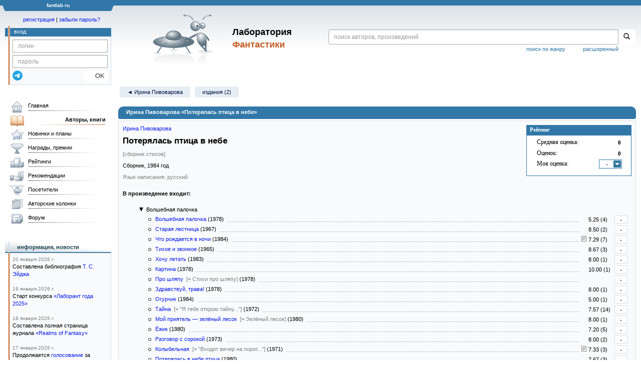

--- FILE ---
content_type: text/html;charset=UTF-8
request_url: https://fantlab.ru/work1178550
body_size: 18922
content:
<!DOCTYPE html>
<html lang="ru" prefix="og: http://ogp.me/ns#">
<head>
	<title>Ирина Пивоварова «Потерялась птица в небе»</title>
	<meta charset="utf-8" />
	<meta name="viewport" content="width=device-width, initial-scale=1.0" />
	<meta name="keywords" content="Ирина Пивоварова «Потерялась птица в небе» оценки отзывы издания переводы купить читать">
	<meta name="description" content="Ирина Пивоварова «Потерялась птица в небе». Всё о книге: оценки, отзывы, издания, переводы, где купить и читать.">
	<meta http-equiv="PRAGMA" content="NO-CACHE">
	<meta http-equiv="Cache-control" content="NO-CACHE, must-revalidate">
	<link rel="shortcut icon" href="/favicon.ico" type="image/x-icon" />
	<link rel="apple-touch-icon" href="/img/fl_apple.png" />
    <link rel="search" type="application/opensearchdescription+xml" title="Поиск в fantlab" href="/fantlab_search.xml" />

	<meta property="og:site_name" content="fantlab.ru" />
	<meta property="og:type" content="book" />
	<meta property="og:title" content="Ирина Пивоварова «Потерялась птица в небе»" />
	<meta property="og:description" content="Ирина Пивоварова «Потерялась птица в небе». Всё о книге: оценки, отзывы, издания, переводы, где купить и читать." />
	<meta property="og:image" content="https:/images/editions/big/257094?r=1564050430" />
	<meta property="og:url" content="https://fantlab.ru/work1178550" />
	<script src="https://www.google.com/recaptcha/api.js?render=6Lcbe7gUAAAAACgbMR2b1Oq6ylUyxcvjkjiDim_-"></script>
	<script src="/js/jquery-1.11.0.min.js?t=1647328701"></script>
	<script src="/js/bootstrap.min.js?t=1647328701"></script>

	<script src="/js/lightbox.js?t=1647328701"></script>
	<script src="/js/jquery.fancybox.min.js?t=1647328701"></script>
	<script src="/js/bootstrap-dropdown.js?t=1647328701"></script>
	<script src="/js/bootstrap-tooltip.js?t=1647328701"></script>

	<script src="/js/jquery.tablesorter.min.js?t=1647328701"></script>
	<script src="/js/jquery.lazyload.min.js?t=1647328701"></script>
	<script src="/js/jquery.cookie.js?t=1647328701"></script>
	<script src="/js/jquery.fantlab.js?t=1756714694"></script>
	<script src="/js/default.js?t=1765003078"></script>
	<script src="/js/bookcase.js?t=1745216512"></script>
	<script src="/js/forum.js?t=1761821776"></script>
	<script src="/js/genre_voting.js?t=1727806041"></script>
	<script src="/js/ipad.js?t=1647328701"></script>
	<script src="/js/person.js?t=1701282008"></script>
	<script src="/js/recoms.js?t=1647328701"></script>
	<script src="/js/sections.js?t=1647328701"></script>
	<script src="/js/standart.js?t=1755927607"></script>
	<script src="/js/subscription.js?t=1753192512"></script>
	<script src="/js/translit.js?t=1647328701"></script>
	<script src="/js/voting.js?t=1701282008"></script>
	<script src="/js/widget.js?t=1765003078"></script>
	<script src="/js/serie.js?t=1701282008"></script>
	<script src="/js/pubplan.js?t=1701282008"></script>
	<script src="/js/up.js?t=1647328701"></script>
	<script src="/js/tickets.js?t=1720092607"></script>

<script type="text/javascript">
$(document).ready( function() {
	$('.navbar-tog').click( function() {
		$('.wrapper').toggleClass('on');
			$('.layout-flbook').toggleClass('on');
	});
	$('.fantlab').fantlab({params_in_class: false});

});





   var level2_width = 25;
</script>

    <script src="/js/layout.js?t=1755927607"></script>



    <link href="/css/custom.css?t=1713516977" rel="stylesheet" />
    <link href="/css/layout.css?t=1761211556" rel="stylesheet" />
    <link href="/css/bootstrap.css?t=1647328701" rel="stylesheet" />
    <link href="/css/bootstrap-theme.css?t=1647328701" rel="stylesheet" />
    <link href="/css/bootstrap-dropdown.css?t=1647328701" rel="stylesheet" />
    <link href="/css/bootstrap-tooltip.css?t=1647328701" rel="stylesheet" />
    <link href="/css/lightbox.css?t=1647328701" rel="stylesheet" />
    <link href="/css/jquery.fancybox.css?t=1647328701" rel="stylesheet" />
    <link href="/css/default.css?t=1761211556" rel="stylesheet" />
    <link href="/css/main-content-biblio.css?t=1760725469" rel="stylesheet" />
    <link href="/css/search.css?t=1764689456" rel="stylesheet" />
    <link href="/css/widget.css?t=1647328701" rel="stylesheet" />
    <link href="/css/person.css?t=1727806041" rel="stylesheet" />
    <link href="/css/tickets.css?t=1647328701" rel="stylesheet" />
    <link href="/css/forum.css?t=1753192512" rel="stylesheet" />


        <link href="/css/layout-adaptive.css?t=1761211556" rel="stylesheet" />



    
    
    

    <!--[if lt IE 9]>
    <script src="/js/html5.js?t=1647328701"></script>
    <script src="/js/respond.min.js?t=1647328701"></script>
    <![endif]-->
    <!--[if lte IE 9]>
    <script src="/js/jquery.placeholder.js?t=1701282008"></script>
    <![endif]-->
</head>

<body>
  <div id="_fade"></div>
  <div class="layout">
    <div class="wrapper">
      <header class="header">
        <div class="topheader">
          <div class="left-header-corner"></div>
          <div class="center" style="">
            <p>fantlab ru</p>
          </div>
          <div class="right-header-corner"></div>
        </div>
        <div class="middle-header">
          <div class="main-header">
            <div class="header-content">
              <div class="top_logo">

			    <div class="navbar-tog">
                </div>

		<a class="header__picture" title="Лаборатория Фантастики" href="/"></a>
		<div class="header__title"><span>Лаборатория</span><br>Фантастики</div>

                <div class="search bootstrap">
                  <form name="booksearch" method="GET" action='/searchmain'>
                    <div class="input-group input-group-sm">
                      <input type="text" name="searchstr" value="" class="form-control" placeholder="поиск авторов, произведений">
                      <span class="input-group-btn">
                        <button class="btn btn-default btn-sm" type="submit" title="Найти!">
                          <span class="glyphicon glyphicon-search"></span>
                        </button>
                      </span>
                    </div>
                    <a id="popup-search-warning" href="javascript://" style="display: none; float: left; margin-left: 5px; margin-right: 5px;">Исправить раскладку?</a>
                    <a class="search_link" href="/search-advanced">расширенный</a>
                    <a class="search_link" href="/bygenre">поиск по жанру</a>
                  </form>
                </div>
              </div>
            </div>
          </div>
          <aside class="header-sidebar">
              <div class="user-reg clearfix">
  <p align="center" class="user-reg-toptext" style="padding-left:14px;padding-top:5px;padding-bottom:5px"><a href="/regform">регистрация</a> | <a href="/forgotpas">забыли пароль?</a></p>
  <div class="column-left">
    <div class="empty-title-header"></div>
    <div class="title-left-edge">&nbsp;</div>
  </div>
  <div class="column-right">
    <div class="empty-title-header"></div>
    <div class="title"><span>вход</span></div>
    <div class="left-block-body">
      <form class="auth-form bootstrap" name="auth" action="/login" method="POST" role="form">
        <div class="input-group input-group-xs">
          <input type="text" name="login" class="form-control" placeholder="логин">
        </div>
        <div class="input-group input-group-xs">
          <input type="password" name="password" class="form-control" placeholder="пароль">
        </div>
        <div class="auth-form-button">
              <button class="telegram_auth" type="button">
                <svg xmlns="http://www.w3.org/2000/svg" xmlns:xlink="http://www.w3.org/1999/xlink" viewBox="0 0 240.1 240.1">
                  <linearGradient id="Oval_1_" gradientUnits="userSpaceOnUse" x1="-838.041" y1="660.581" x2="-838.041" y2="660.3427" gradientTransform="matrix(1000 0 0 -1000 838161 660581)">
                    <stop offset="0" style="stop-color:#2AABEE"/>
                    <stop offset="1" style="stop-color:#229ED9"/>
                  </linearGradient>
                  <circle fill-rule="evenodd" clip-rule="evenodd" fill="url(#Oval_1_)" cx="120.1" cy="120.1" r="120.1"/>
                  <path fill-rule="evenodd" clip-rule="evenodd" fill="#FFFFFF" d="M54.3,118.8c35-15.2,58.3-25.3,70-30.2 c33.3-13.9,40.3-16.3,44.8-16.4c1,0,3.2,0.2,4.7,1.4c1.2,1,1.5,2.3,1.7,3.3s0.4,3.1,0.2,4.7c-1.8,19-9.6,65.1-13.6,86.3 c-1.7,9-5,12-8.2,12.3c-7,0.6-12.3-4.6-19-9c-10.6-6.9-16.5-11.2-26.8-18c-11.9-7.8-4.2-12.1,2.6-19.1c1.8-1.8,32.5-29.8,33.1-32.3 c0.1-0.3,0.1-1.5-0.6-2.1c-0.7-0.6-1.7-0.4-2.5-0.2c-1.1,0.2-17.9,11.4-50.6,33.5c-4.8,3.3-9.1,4.9-13,4.8 c-4.3-0.1-12.5-2.4-18.7-4.4c-7.5-2.4-13.5-3.7-13-7.9C45.7,123.3,48.7,121.1,54.3,118.8z"/>
                </svg>
              </button>
              <script async src="https://telegram.org/js/telegram-widget.js?22"></script>
              <script>
                  $(function() {
                      console.log('auth init');
                      $('.telegram_auth').on("click", function() {
                          console.log('auth click');
                          window.Telegram.Login.auth(
                              { bot_id: '143010895', request_access: true },
                              (data) => {
                                  if (!data) {
                                      return;
                                  }

                                  console.log(data);

                                  $.ajax({
                                      dataType: "json",
                                      method: "GET",
                                      url: "/telegram_login",
                                      data: data
                                  })
                                  .done(function( json ) {
                                      console.log( json );

                                      if ( json.uid > 0 ) {
                                          console.log('success');
                                          location.reload(true);
                                      }
                                      else {
                                          alert('Аккунт telegram не привязан!');
                                      }
                                  });
                              }
                          );
                      });
                  });
              </script>
          <button type="submit" class="btn btn-default btn-xs">&nbsp;&nbsp;&nbsp;&nbsp;OK</button>
        </div>
      </form>
    </div>
  </div>  
</div>

          </aside>
        </div>
      </header>

      <div class="middle clearfix">
        <div class="modal bootstrap publisher-search-panel" >
          <div class="modal-dialog">
            <div class="modal-content">
              <div class="modal-header">
                <button type="button" class="close" data-dismiss="modal" aria-hidden="true">&times;</button>
                <p class="modal-title">Издательства</p>
              </div>
              <div class="modal-body">
                <form id="publisher-search">
                  <div class="input-group input-group-sm">
                    <input type="text" id="searchstr" class="form-control" placeholder="поиск издательства" autocomplete="off">
                    <span class="input-group-btn">
                      <button type="button" class="btn btn-default btn-sm" title="Найти!">
                        <span class="glyphicon glyphicon-search"></span>
                      </button>
                    </span>
                  </div>
                </form>
                <div class="publisher-list">
                  <p>загрузка списка...</p>
                </div>
              </div>
            </div>
          </div>
        </div>
        <div class="main-container">
          <main class="content">
            <a name="work1178550"></a>

<script src="/js/editions.js?t=1765566508"></script>
<script src="/js/callmoders.js?t=1765003078"></script>
<script type="text/javascript">
    if (document.readyState === "loading") {
        if (document.addEventListener) {
            document.addEventListener("DOMContentLoaded", getWidget);
        } else if (document.attachEvent) {
            document.attachEvent("onreadystatechange", function() {
                if (document.readyState === "complete") {
                    getWidget();
                }
            });
        }
    } else {
        getWidget();
    }



  function sortCycleChilds(mode, link) {
    var table = $('#childrens_list');
    var tbody = table.find('tbody');
    var rows = tbody.find('tr').toArray();
    $(".sort-links").removeClass("active");
    $(link).addClass("active");
        
    // запишем на будущее для всех вложенных ворков, кто у них батя первого уровня, вместо айдишника используем position отцовского элемента
    // для первого режима неактуально, там просто всегда по position сортировка, по которой оригинальная структура циклов-подциклов сразу восстанавливается
    if (mode != 1) {
      var parentValue = null;
      var childs = [];

      for (var i = 0; i < rows.length; i++) {
        var row = $(rows[i]);
        var level = parseInt(row.attr('level'));
        // Если встречена строка 1-го, основного уровня, то обновляем parentValue
        if (level === 1) {
          parentValue = parseInt(row.attr('position'));
        } else if (parentValue !== null) {
          childs.push(rows[i]); // сразу запишем детей, они нам нужны без сортировки, чтоыб не ломать структуру вложенных подциклов
          // Проверяем, что у строки нет атрибута parent, прежде чем его устанавливать
          if (!row.attr('parent')) {
            row.attr('parent', parentValue);
          }
        }
      }
    }
    // основная сортировка для всех режимов
    if (mode == 1) {
      // Сортировка строк по исходному порядку
      rows.sort(function(a, b) {
        var aValue = parseInt($(a).attr('position'));
        var bValue = parseInt($(b).attr('position'));
        return aValue - bValue;
      });
    } else if (mode == 2) {
      // Сортировка строк по году
      rows.sort(function(a, b) {
        var aValue = parseInt($(a).attr('year'));
        var bValue = parseInt($(b).attr('year'));
        return aValue - bValue;
      });
    } else if (mode == 3) {
      // Сортировка строк по рейтингу
      rows.sort(function(a, b) {
        var aValue = parseFloat($(a).attr('rating'));
        var bValue = parseFloat($(b).attr('rating'));
        return bValue - aValue;
      });
    }
    if (mode != 1) {
      var parents = [];
      // запишем уже отсортированные ворки первого уровня
      rows.forEach(function(row) {
        var level = row.getAttribute('level');
        if (level === "1") {
          parents.push(row);
        }
      });
      var sortedArray = []; //сюда запишем окончательно отсортированный массив со всей структурой подциклов
      for (i = 0; i < parents.length; i++) {
        sortedArray.push(parents[i]); // отсортированные родители первого уровня
        for (j = 0; j < childs.length; j++) {
            // все ворки следующего уровня (дети) будут записаны после их родителя, они сохраняют свои исходную структуру, не сортируются
            if (childs[j].getAttribute('parent') == parents[i].getAttribute('position')) {
              sortedArray.push(childs[j]);
            }
        }
      }
      rows = sortedArray;
    }

    $.each(rows, function(index, row) {
      tbody.append(row);
    });
  }
</script>
<div id="editions-data-container" data-json='{&quot;10&quot;:{&quot;block&quot;:&quot;paper&quot;,&quot;title&quot;:&quot;Издания&quot;,&quot;id&quot;:10,&quot;name&quot;:&quot;paper&quot;,&quot;list&quot;:[{&quot;imgurl&quot;:&quot;editions/small/256485?r=1564050186&quot;,&quot;lang_id&quot;:&quot;1&quot;,&quot;lang&quot;:&quot;русский&quot;,&quot;pic_num&quot;:1,&quot;type&quot;:11,&quot;year&quot;:1984,&quot;name&quot;:&quot;Потерялась птица в небе&quot;,&quot;pages&quot;:112,&quot;series&quot;:&quot;&quot;,&quot;plandate&quot;:null,&quot;correct_level&quot;:0.5,&quot;cover_type&quot;:2,&quot;edition_id&quot;:&quot;256485&quot;,&quot;format_category&quot;:null,&quot;autors&quot;:&quot;Ирина Пивоварова&quot;},{&quot;pic_num&quot;:1,&quot;pages&quot;:112,&quot;name&quot;:&quot;Потерялась птица в небе&quot;,&quot;lang&quot;:&quot;русский&quot;,&quot;lang_id&quot;:&quot;1&quot;,&quot;imgurl&quot;:&quot;editions/small/257094?r=1564050464&quot;,&quot;type&quot;:11,&quot;year&quot;:2011,&quot;autors&quot;:&quot;Ирина Пивоварова&quot;,&quot;format_category&quot;:&quot;стандартный&quot;,&quot;edition_id&quot;:&quot;257094&quot;,&quot;correct_level&quot;:0.5,&quot;cover_type&quot;:2,&quot;plandate&quot;:null,&quot;series&quot;:&quot;[series=5663]СтихоТворения[/series]&quot;}]}}' style="display: none;"></div>
<script>
  var editions_blocks = JSON.parse(document.getElementById('editions-data-container').dataset.json);
</script>


<p class='submenu paddingtop paddingbottom'>
  <a itemprop="author" href="/autor18751" class="submenu1">&#9668; Ирина Пивоварова</a>

    <a href="/work1178550/editions" class="submenu1">издания (2)</a>


</p>
<DIV itemscope itemtype="http://schema.org/Book" class="main-info-block work-show">
    <div class="main-info-block-header">
      <h1>Ирина Пивоварова «Потерялась птица в небе»</h1>
    </div>

    <div class="main-info-block-detail">

        <div class="work-title-rating-bookcase">

	        <div class="right-up-block">
                    <!-- блок рейтинга -->
                    <div id="work-rating-unit" class="rating-block">
                        <div class="rating-block-title"><span>Рейтинг</span></div>
                        <div class="rating-block-body" itemprop="aggregateRating" itemscope itemtype="http://schema.org/AggregateRating">
                          <meta itemprop="bestRating" content="10"/>
                          <meta itemprop="worstRating" content="1"/>
                          <dl>
                            <dt>Средняя оценка:</dt><dd><span id="m_m_1178550" itemprop="ratingValue">0</span></dd>
                            <dt>Оценок:</dt><dd><span id="m_c_1178550" itemprop="ratingCount">0</span></dd>
                            <dt>Моя оценка:</dt><dd>
                                  <div class="selector" id="mark_sel" onclick='selShow(this,1178550)' onmouseover='is_w = true;' onmouseout='is_w=false'>-</div>
                             </dd>
                             <div id="special_marks_group" style="display: none; justify-content: space-around; flex-wrap: nowrap; margin-top: 5px; margin-bottom: 5px;">
                              <div class="spec_mark_container">
                                <img id="button_finish" class="" src="/img/read_icon32.png" style="cursor: pointer;" width="32" height="32" title="прочитано" onclick="setSpecialMark('finish', 1178550);">
                                <small>прочит.</small>
                              </div>
                              <div class="spec_mark_container">
                                <img id="button_unfinish" class="" src="/img/unfinish_icon32.png" style="cursor: pointer;" width="32" height="32" title="недочитано" onclick="setSpecialMark('unfinish', 1178550);">
                                <small>недочит.</small>
                              </div>
                              <div class="spec_mark_container">
                                <img id="button_want" class="" src="/img/want_icon32.png" style="cursor: pointer;" width="32" height="32" title="хочу прочитать" onclick="setSpecialMark('want', 1178550);">
                                <small>хочу читать</small>
                              </div>
                              <div class="spec_mark_container">
                                <img id="button_dontwant" class="" src="/img/dontwant_icon32.png" style="cursor: pointer;" width="32" height="32" title="не хочу читать" onclick="setSpecialMark('dontwant', 1178550);">
                                <small>не хочу читать</small>
                              </div>
                             </div>
                          </dl>

                        </div>
                        <input type=hidden name=action value="work1178550/setmarktowork1178550">
                    </div>     

                    <!-- bookcase start -->
                    <!-- bookcase end -->
	        </div>


    	    <div class="titles-block-center clearfixleft">


                    <!-- блок названия  -->
	            <div id="work-names-unit">
                      <span><a itemprop="author" href="/autor18751">Ирина Пивоварова</a></span>
                      </span>

                      <h2 style="margin:0;margin-top:5px">
                        <span itemprop="name">Потерялась птица в небе</span>
                      </h2>



                          <p style="margin: 8px 0px; color: gray;">[сборник стихов]</p>

                        <p style="margin:0px;margin-top:8px">



                      Сборник, <span itemprop="datePublished">1984</span> год
                        </p>

               </div>








                        <!-- язык и переводы -->
                        <div id="work-translations-unit" class="translations-block agraylinks">
                            <p id="work-langinit-unit" style="margin:0;margin-top:8px;margin-bottom:-8px; color:gray">Язык написания: русский</p>

                              <dl>
                              </dl>
                        </div>

	        </div>


        </div>
        <!-- work-title-rating-bookcase -->








                        <br>
                        <p style='margin-bottom:15px'>
                          <span style="float:left">
                          <b>В произведение входит:</b>
                          </span>
                        </p>
                        <br>
                        
                    <script>
                        // функция принимает в качестве параметров объект-иконку по которой клацают при её вызове и уровень цикла
                        // она скрывает или показывает все строки ниже той, в которой кликнули по иконке, пока они больше уровня
                        function hideShowCycles(triangle, level) {
                            //let rotationDegrees = $(triangle).data('rotation') || 0;
                            let rotationDegrees = $(triangle).attr('data-rotation');
                            rotationDegrees = parseInt(rotationDegrees, 10);
                            // если треугольник иконки смотрит вниз, значит содержимое цикла раскрыто и его нужно скрыть
                            if (rotationDegrees === 180) {
                                rotationDegrees = 90;
                                $(triangle).attr('data-rotation', 90);
                                let currentRow = $(triangle).closest('tr');
                                let nextRow = currentRow.next();

                                while (nextRow.length) {
                                    // у каждой строки таблицы проставлен атрибут level, который мы сравниваем с переданными параметром уровня
                                    const levelAttr = nextRow.attr('level');
                                    const nextLevel = levelAttr !== undefined ? parseInt(levelAttr, 10) : 1;
                                    if (nextLevel <= level) {
                                        break;
                                    }

                                    nextRow.fadeOut(300);
                                    nextRow = nextRow.next();
                                }
                            // если смотрит направо треугольник - значит раскрываем обратно скрытые строки
                            } else {
                                rotationDegrees = 180;
                                $(triangle).attr('data-rotation', 180);
                                let currentRow = $(triangle).closest('tr');
                                let nextRow = currentRow.next();

                                while (nextRow.length) {
                                    nextRow.fadeIn(300); // Плавно показываем строку
                                    const levelAttr = nextRow.attr('level');
                                    const nextLevel = levelAttr !== undefined ? parseInt(levelAttr, 10) : 1;
                                    
                                    if (nextLevel <= level) {
                                        break;
                                    }
                                    // далее смотрим наличие треугольников в раскрываемых подциклах, их нужно выставить в раскрытое положение
                                    const triangleIcon = $(nextRow).find('.triangle_icon');
                                    if (triangleIcon) {
                                        $(triangleIcon).css('transform', 'rotate(180deg)');
                                        $(triangleIcon).attr('data-rotation', 180);
                                    }
                                    nextRow = nextRow.next();
                                }
                            }
                            //поворачиваем в конце треугольник иконки в нужную позицию
                            $(triangle).css('transform', 'rotate(' + rotationDegrees + 'deg)');
                            $(triangle).data('rotation', rotationDegrees);
                        }
                    </script>

                            <table id="childrens_list" cellspacing=0 cellpadding=2 border=0 width=100%>
                            <tr valign=bottom level="1" position="1" rating="0" year="-9999">



                                <td valign=top width=90% style="position: relative;">
                                    <div data-rotation="180" class="triangle_icon" onclick="hideShowCycles(this, 1)" style="left: 33px;" title="Скрыть/показать содержимое цикла"></div> 

                                        <ul class='li-custom-empty' style='padding:0;margin:0;'><li style='margin-left:31px;'>
                                        <img src="/img/tree_cycle_empty.png" style="margin-right: 5px;">
                                        
                                        Волшебная палочка
                                        
                                        

                                        
                               </td>
                            </tr>
                            <tr valign=bottom level="2" position="2" rating="1.50" year="1978">



                                <td valign=top width=90% style="position: relative;">


                                    <ul class='li-custom-empty' style='padding:0;margin:0;'><li style='margin-left:49px;'><div class='dots'><span style='background-color:#F9FAFB'>
                                        <img src="/img/tree_poetry.png" title="стихотворение" style="margin-right: 5px;">
                                        
                                        <a href="/work811341">Волшебная палочка</a>
                                        

                                            (1978)
                                            

                                    


                                    &nbsp;</span></div></ul></td>
                                    <td align=right><nobr> 
                                        
                                        
                                        
                                    </nobr></td>
                                    <td><nobr>
                                        <span id="m_811341">5.25 (4)</span>
                                    </nobr></td>
                                    <td align=center><div style="position: relative;">
                                            <div title="Моя оценка" class="author_mark" onclick="selShow(this,811341)" onmouseover="is_w = true;" onmouseout="is_w=false">-</div>
                                    </div></td>
                                    <td align=right><nobr>
                                        
                                    </nobr>

                               </td>
                            </tr>
                            <tr valign=bottom level="2" position="3" rating="1.42" year="1967">



                                <td valign=top width=90% style="position: relative;">


                                    <ul class='li-custom-empty' style='padding:0;margin:0;'><li style='margin-left:49px;'><div class='dots'><span style='background-color:#F9FAFB'>
                                        <img src="/img/tree_poetry.png" title="стихотворение" style="margin-right: 5px;">
                                        
                                        <a href="/work708578">Старая лестница</a>
                                        

                                            (1967)
                                            

                                    


                                    &nbsp;</span></div></ul></td>
                                    <td align=right><nobr> 
                                        
                                        
                                        
                                    </nobr></td>
                                    <td><nobr>
                                        <span id="m_708578">8.50 (2)</span>
                                    </nobr></td>
                                    <td align=center><div style="position: relative;">
                                            <div title="Моя оценка" class="author_mark" onclick="selShow(this,708578)" onmouseover="is_w = true;" onmouseout="is_w=false">-</div>
                                    </div></td>
                                    <td align=right><nobr>
                                        
                                    </nobr>

                               </td>
                            </tr>
                            <tr valign=bottom level="2" position="4" rating="3.00" year="1984">



                                <td valign=top width=90% style="position: relative;">


                                    <ul class='li-custom-empty' style='padding:0;margin:0;'><li style='margin-left:49px;'><div class='dots'><span style='background-color:#F9FAFB'>
                                        <img src="/img/tree_poetry.png" title="стихотворение" style="margin-right: 5px;">
                                        
                                        <a href="/work811342">Что рождается в ночи</a>
                                        

                                            (1984)
                                            

                                    


                                    &nbsp;</span></div></ul></td>
                                    <td align=right><nobr> 
                                        
                                        
                                        <a href="/work811342" title="Маленькая колыбельная о том, что в нашем доме - тишина."><img src="/img/hasdescr.gif" width=10 height=11></a>
                                    </nobr></td>
                                    <td><nobr>
                                        <span id="m_811342">7.29 (7)</span>
                                    </nobr></td>
                                    <td align=center><div style="position: relative;">
                                            <div title="Моя оценка" class="author_mark" onclick="selShow(this,811342)" onmouseover="is_w = true;" onmouseout="is_w=false">-</div>
                                    </div></td>
                                    <td align=right><nobr>
                                        
                                    </nobr>

                               </td>
                            </tr>
                            <tr valign=bottom level="2" position="5" rating="2.00" year="1965">



                                <td valign=top width=90% style="position: relative;">


                                    <ul class='li-custom-empty' style='padding:0;margin:0;'><li style='margin-left:49px;'><div class='dots'><span style='background-color:#F9FAFB'>
                                        <img src="/img/tree_poetry.png" title="стихотворение" style="margin-right: 5px;">
                                        
                                        <a href="/work456907">Тихое и звонкое</a>
                                        

                                            (1965)
                                            

                                    


                                    &nbsp;</span></div></ul></td>
                                    <td align=right><nobr> 
                                        
                                        
                                        
                                    </nobr></td>
                                    <td><nobr>
                                        <span id="m_456907">8.67 (3)</span>
                                    </nobr></td>
                                    <td align=center><div style="position: relative;">
                                            <div title="Моя оценка" class="author_mark" onclick="selShow(this,456907)" onmouseover="is_w = true;" onmouseout="is_w=false">-</div>
                                    </div></td>
                                    <td align=right><nobr>
                                        
                                    </nobr>

                               </td>
                            </tr>
                            <tr valign=bottom level="2" position="6" rating="0.73" year="1983">



                                <td valign=top width=90% style="position: relative;">


                                    <ul class='li-custom-empty' style='padding:0;margin:0;'><li style='margin-left:49px;'><div class='dots'><span style='background-color:#F9FAFB'>
                                        <img src="/img/tree_poetry.png" title="стихотворение" style="margin-right: 5px;">
                                        
                                        <a href="/work811343">Хочу летать</a>
                                        

                                            (1983)
                                            

                                    


                                    &nbsp;</span></div></ul></td>
                                    <td align=right><nobr> 
                                        
                                        
                                        
                                    </nobr></td>
                                    <td><nobr>
                                        <span id="m_811343">8.00 (1)</span>
                                    </nobr></td>
                                    <td align=center><div style="position: relative;">
                                            <div title="Моя оценка" class="author_mark" onclick="selShow(this,811343)" onmouseover="is_w = true;" onmouseout="is_w=false">-</div>
                                    </div></td>
                                    <td align=right><nobr>
                                        
                                    </nobr>

                               </td>
                            </tr>
                            <tr valign=bottom level="2" position="7" rating="0.91" year="1978">



                                <td valign=top width=90% style="position: relative;">


                                    <ul class='li-custom-empty' style='padding:0;margin:0;'><li style='margin-left:49px;'><div class='dots'><span style='background-color:#F9FAFB'>
                                        <img src="/img/tree_poetry.png" title="стихотворение" style="margin-right: 5px;">
                                        
                                        <a href="/work811344">Картина</a>
                                        

                                            (1978)
                                            

                                    


                                    &nbsp;</span></div></ul></td>
                                    <td align=right><nobr> 
                                        
                                        
                                        
                                    </nobr></td>
                                    <td><nobr>
                                        <span id="m_811344">10.00 (1)</span>
                                    </nobr></td>
                                    <td align=center><div style="position: relative;">
                                            <div title="Моя оценка" class="author_mark" onclick="selShow(this,811344)" onmouseover="is_w = true;" onmouseout="is_w=false">-</div>
                                    </div></td>
                                    <td align=right><nobr>
                                        
                                    </nobr>

                               </td>
                            </tr>
                            <tr valign=bottom level="2" position="8" rating="0.00" year="1978">



                                <td valign=top width=90% style="position: relative;">


                                    <ul class='li-custom-empty' style='padding:0;margin:0;'><li style='margin-left:49px;'><div class='dots'><span style='background-color:#F9FAFB'>
                                        <img src="/img/tree_poetry.png" title="стихотворение" style="margin-right: 5px;">
                                        
                                        <a href="/work811345">Про шляпу</a>
                                         &nbsp;<font color="gray">[= Стихи про шляпу]</font>

                                            (1978)
                                            

                                    


                                    &nbsp;</span></div></ul></td>
                                    <td align=right><nobr> 
                                        
                                        
                                        
                                    </nobr></td>
                                    <td><nobr>
                                        
                                    </nobr></td>
                                    <td align=center><div style="position: relative;">
                                            <div title="Моя оценка" class="author_mark" onclick="selShow(this,811345)" onmouseover="is_w = true;" onmouseout="is_w=false">-</div>
                                    </div></td>
                                    <td align=right><nobr>
                                        
                                    </nobr>

                               </td>
                            </tr>
                            <tr valign=bottom level="2" position="9" rating="0.73" year="1978">



                                <td valign=top width=90% style="position: relative;">


                                    <ul class='li-custom-empty' style='padding:0;margin:0;'><li style='margin-left:49px;'><div class='dots'><span style='background-color:#F9FAFB'>
                                        <img src="/img/tree_poetry.png" title="стихотворение" style="margin-right: 5px;">
                                        
                                        <a href="/work811347">Здравствуй, трава!</a>
                                        

                                            (1978)
                                            

                                    


                                    &nbsp;</span></div></ul></td>
                                    <td align=right><nobr> 
                                        
                                        
                                        
                                    </nobr></td>
                                    <td><nobr>
                                        <span id="m_811347">8.00 (1)</span>
                                    </nobr></td>
                                    <td align=center><div style="position: relative;">
                                            <div title="Моя оценка" class="author_mark" onclick="selShow(this,811347)" onmouseover="is_w = true;" onmouseout="is_w=false">-</div>
                                    </div></td>
                                    <td align=right><nobr>
                                        
                                    </nobr>

                               </td>
                            </tr>
                            <tr valign=bottom level="2" position="10" rating="0.45" year="1984">



                                <td valign=top width=90% style="position: relative;">


                                    <ul class='li-custom-empty' style='padding:0;margin:0;'><li style='margin-left:49px;'><div class='dots'><span style='background-color:#F9FAFB'>
                                        <img src="/img/tree_poetry.png" title="стихотворение" style="margin-right: 5px;">
                                        
                                        <a href="/work811348">Огурчик</a>
                                        

                                            (1984)
                                            

                                    


                                    &nbsp;</span></div></ul></td>
                                    <td align=right><nobr> 
                                        
                                        
                                        
                                    </nobr></td>
                                    <td><nobr>
                                        <span id="m_811348">5.00 (1)</span>
                                    </nobr></td>
                                    <td align=center><div style="position: relative;">
                                            <div title="Моя оценка" class="author_mark" onclick="selShow(this,811348)" onmouseover="is_w = true;" onmouseout="is_w=false">-</div>
                                    </div></td>
                                    <td align=right><nobr>
                                        
                                    </nobr>

                               </td>
                            </tr>
                            <tr valign=bottom level="2" position="11" rating="4.42" year="1972">



                                <td valign=top width=90% style="position: relative;">


                                    <ul class='li-custom-empty' style='padding:0;margin:0;'><li style='margin-left:49px;'><div class='dots'><span style='background-color:#F9FAFB'>
                                        <img src="/img/tree_poetry.png" title="стихотворение" style="margin-right: 5px;">
                                        
                                        <a href="/work566437">Тайна</a>
                                         &nbsp;<font color="gray">[= "Я тебе открою тайну..."]</font>

                                            (1972)
                                            

                                    


                                    &nbsp;</span></div></ul></td>
                                    <td align=right><nobr> 
                                        
                                        
                                        
                                    </nobr></td>
                                    <td><nobr>
                                        <span id="m_566437">7.57 (14)</span>
                                    </nobr></td>
                                    <td align=center><div style="position: relative;">
                                            <div title="Моя оценка" class="author_mark" onclick="selShow(this,566437)" onmouseover="is_w = true;" onmouseout="is_w=false">-</div>
                                    </div></td>
                                    <td align=right><nobr>
                                        
                                    </nobr>

                               </td>
                            </tr>
                            <tr valign=bottom level="2" position="12" rating="0.73" year="1980">



                                <td valign=top width=90% style="position: relative;">


                                    <ul class='li-custom-empty' style='padding:0;margin:0;'><li style='margin-left:49px;'><div class='dots'><span style='background-color:#F9FAFB'>
                                        <img src="/img/tree_poetry.png" title="стихотворение" style="margin-right: 5px;">
                                        
                                        <a href="/work811349">Мой приятель — зелёный лесок</a>
                                         &nbsp;<font color="gray">[= Зелёный лесок]</font>

                                            (1980)
                                            

                                    


                                    &nbsp;</span></div></ul></td>
                                    <td align=right><nobr> 
                                        
                                        
                                        
                                    </nobr></td>
                                    <td><nobr>
                                        <span id="m_811349">8.00 (1)</span>
                                    </nobr></td>
                                    <td align=center><div style="position: relative;">
                                            <div title="Моя оценка" class="author_mark" onclick="selShow(this,811349)" onmouseover="is_w = true;" onmouseout="is_w=false">-</div>
                                    </div></td>
                                    <td align=right><nobr>
                                        
                                    </nobr>

                               </td>
                            </tr>
                            <tr valign=bottom level="2" position="13" rating="2.40" year="1980">



                                <td valign=top width=90% style="position: relative;">


                                    <ul class='li-custom-empty' style='padding:0;margin:0;'><li style='margin-left:49px;'><div class='dots'><span style='background-color:#F9FAFB'>
                                        <img src="/img/tree_poetry.png" title="стихотворение" style="margin-right: 5px;">
                                        
                                        <a href="/work811350">Ёжик</a>
                                        

                                            (1980)
                                            

                                    


                                    &nbsp;</span></div></ul></td>
                                    <td align=right><nobr> 
                                        
                                        
                                        
                                    </nobr></td>
                                    <td><nobr>
                                        <span id="m_811350">7.20 (5)</span>
                                    </nobr></td>
                                    <td align=center><div style="position: relative;">
                                            <div title="Моя оценка" class="author_mark" onclick="selShow(this,811350)" onmouseover="is_w = true;" onmouseout="is_w=false">-</div>
                                    </div></td>
                                    <td align=right><nobr>
                                        
                                    </nobr>

                               </td>
                            </tr>
                            <tr valign=bottom level="2" position="14" rating="1.33" year="1973">



                                <td valign=top width=90% style="position: relative;">


                                    <ul class='li-custom-empty' style='padding:0;margin:0;'><li style='margin-left:49px;'><div class='dots'><span style='background-color:#F9FAFB'>
                                        <img src="/img/tree_poetry.png" title="стихотворение" style="margin-right: 5px;">
                                        
                                        <a href="/work811351">Разговор с сорокой</a>
                                        

                                            (1973)
                                            

                                    


                                    &nbsp;</span></div></ul></td>
                                    <td align=right><nobr> 
                                        
                                        
                                        
                                    </nobr></td>
                                    <td><nobr>
                                        <span id="m_811351">8.00 (2)</span>
                                    </nobr></td>
                                    <td align=center><div style="position: relative;">
                                            <div title="Моя оценка" class="author_mark" onclick="selShow(this,811351)" onmouseover="is_w = true;" onmouseout="is_w=false">-</div>
                                    </div></td>
                                    <td align=right><nobr>
                                        
                                    </nobr>

                               </td>
                            </tr>
                            <tr valign=bottom level="2" position="15" rating="1.69" year="1971">



                                <td valign=top width=90% style="position: relative;">


                                    <ul class='li-custom-empty' style='padding:0;margin:0;'><li style='margin-left:49px;'><div class='dots'><span style='background-color:#F9FAFB'>
                                        <img src="/img/tree_poetry.png" title="стихотворение" style="margin-right: 5px;">
                                        
                                        <a href="/work811352">Колыбельная</a>
                                         &nbsp;<font color="gray">[= "Входит вечер на порог..."]</font>

                                            (1971)
                                            

                                    


                                    &nbsp;</span></div></ul></td>
                                    <td align=right><nobr> 
                                        
                                        
                                        <a href="/work811352" title="Мать-зайчиха задремала. И ты не кричи, не стучи. Не буди!"><img src="/img/hasdescr.gif" width=10 height=11></a>
                                    </nobr></td>
                                    <td><nobr>
                                        <span id="m_811352">7.33 (3)</span>
                                    </nobr></td>
                                    <td align=center><div style="position: relative;">
                                            <div title="Моя оценка" class="author_mark" onclick="selShow(this,811352)" onmouseover="is_w = true;" onmouseout="is_w=false">-</div>
                                    </div></td>
                                    <td align=right><nobr>
                                        
                                    </nobr>

                               </td>
                            </tr>
                            <tr valign=bottom level="2" position="16" rating="1.77" year="1980">



                                <td valign=top width=90% style="position: relative;">


                                    <ul class='li-custom-empty' style='padding:0;margin:0;'><li style='margin-left:49px;'><div class='dots'><span style='background-color:#F9FAFB'>
                                        <img src="/img/tree_poetry.png" title="стихотворение" style="margin-right: 5px;">
                                        
                                        <a href="/work811353">Потерялась в небе птица</a>
                                        

                                            (1980)
                                            

                                    


                                    &nbsp;</span></div></ul></td>
                                    <td align=right><nobr> 
                                        
                                        
                                        
                                    </nobr></td>
                                    <td><nobr>
                                        <span id="m_811353">7.67 (3)</span>
                                    </nobr></td>
                                    <td align=center><div style="position: relative;">
                                            <div title="Моя оценка" class="author_mark" onclick="selShow(this,811353)" onmouseover="is_w = true;" onmouseout="is_w=false">-</div>
                                    </div></td>
                                    <td align=right><nobr>
                                        
                                    </nobr>

                               </td>
                            </tr>
                            <tr valign=bottom level="2" position="17" rating="1.08" year="1969">



                                <td valign=top width=90% style="position: relative;">


                                    <ul class='li-custom-empty' style='padding:0;margin:0;'><li style='margin-left:49px;'><div class='dots'><span style='background-color:#F9FAFB'>
                                        <img src="/img/tree_poetry.png" title="стихотворение" style="margin-right: 5px;">
                                        
                                        <a href="/work811354">Что случилось утром</a>
                                        

                                            (1969)
                                            

                                    


                                    &nbsp;</span></div></ul></td>
                                    <td align=right><nobr> 
                                        
                                        
                                        
                                    </nobr></td>
                                    <td><nobr>
                                        <span id="m_811354">6.50 (2)</span>
                                    </nobr></td>
                                    <td align=center><div style="position: relative;">
                                            <div title="Моя оценка" class="author_mark" onclick="selShow(this,811354)" onmouseover="is_w = true;" onmouseout="is_w=false">-</div>
                                    </div></td>
                                    <td align=right><nobr>
                                        
                                    </nobr>

                               </td>
                            </tr>
                            <tr valign=bottom level="2" position="18" rating="1.92" year="1980">



                                <td valign=top width=90% style="position: relative;">


                                    <ul class='li-custom-empty' style='padding:0;margin:0;'><li style='margin-left:49px;'><div class='dots'><span style='background-color:#F9FAFB'>
                                        <img src="/img/tree_poetry.png" title="стихотворение" style="margin-right: 5px;">
                                        
                                        <a href="/work811355">Лягушка</a>
                                         &nbsp;<font color="gray">[= Важные дела; «Лягушка, лягушка, где ты была?..»;  «- Здравствуй, лягушка!..»]</font>

                                            (1980)
                                            

                                    


                                    &nbsp;</span></div></ul></td>
                                    <td align=right><nobr> 
                                        
                                        
                                        
                                    </nobr></td>
                                    <td><nobr>
                                        <span id="m_811355">8.33 (3)</span>
                                    </nobr></td>
                                    <td align=center><div style="position: relative;">
                                            <div title="Моя оценка" class="author_mark" onclick="selShow(this,811355)" onmouseover="is_w = true;" onmouseout="is_w=false">-</div>
                                    </div></td>
                                    <td align=right><nobr>
                                        
                                    </nobr>

                               </td>
                            </tr>
                            <tr valign=bottom level="2" position="19" rating="0.00" year="1978">



                                <td valign=top width=90% style="position: relative;">


                                    <ul class='li-custom-empty' style='padding:0;margin:0;'><li style='margin-left:49px;'><div class='dots'><span style='background-color:#F9FAFB'>
                                        <img src="/img/tree_poetry.png" title="стихотворение" style="margin-right: 5px;">
                                        
                                        <a href="/work811356">Серенький денёк</a>
                                        

                                            (1978)
                                            

                                    


                                    &nbsp;</span></div></ul></td>
                                    <td align=right><nobr> 
                                        
                                        
                                        
                                    </nobr></td>
                                    <td><nobr>
                                        
                                    </nobr></td>
                                    <td align=center><div style="position: relative;">
                                            <div title="Моя оценка" class="author_mark" onclick="selShow(this,811356)" onmouseover="is_w = true;" onmouseout="is_w=false">-</div>
                                    </div></td>
                                    <td align=right><nobr>
                                        
                                    </nobr>

                               </td>
                            </tr>
                            <tr valign=bottom level="2" position="20" rating="0.00" year="1984">



                                <td valign=top width=90% style="position: relative;">


                                    <ul class='li-custom-empty' style='padding:0;margin:0;'><li style='margin-left:49px;'><div class='dots'><span style='background-color:#F9FAFB'>
                                        <img src="/img/tree_poetry.png" title="стихотворение" style="margin-right: 5px;">
                                        
                                        <a href="/work811357">Паутина</a>
                                        

                                            (1984)
                                            

                                    


                                    &nbsp;</span></div></ul></td>
                                    <td align=right><nobr> 
                                        
                                        
                                        
                                    </nobr></td>
                                    <td><nobr>
                                        
                                    </nobr></td>
                                    <td align=center><div style="position: relative;">
                                            <div title="Моя оценка" class="author_mark" onclick="selShow(this,811357)" onmouseover="is_w = true;" onmouseout="is_w=false">-</div>
                                    </div></td>
                                    <td align=right><nobr>
                                        
                                    </nobr>

                               </td>
                            </tr>
                            <tr valign=bottom level="2" position="21" rating="2.81" year="1984">



                                <td valign=top width=90% style="position: relative;">


                                    <ul class='li-custom-empty' style='padding:0;margin:0;'><li style='margin-left:49px;'><div class='dots'><span style='background-color:#F9FAFB'>
                                        <img src="/img/tree_poetry.png" title="стихотворение" style="margin-right: 5px;">
                                        
                                        <a href="/work811358">Заяц</a>
                                        

                                            (1984)
                                            

                                    


                                    &nbsp;</span></div></ul></td>
                                    <td align=right><nobr> 
                                        
                                        
                                        <a href="/work811358" title="Заснул зайка, а его присыпал первый снежок..."><img src="/img/hasdescr.gif" width=10 height=11></a>
                                    </nobr></td>
                                    <td><nobr>
                                        <span id="m_811358">7.50 (6)</span>
                                    </nobr></td>
                                    <td align=center><div style="position: relative;">
                                            <div title="Моя оценка" class="author_mark" onclick="selShow(this,811358)" onmouseover="is_w = true;" onmouseout="is_w=false">-</div>
                                    </div></td>
                                    <td align=right><nobr>
                                        
                                    </nobr>

                               </td>
                            </tr>
                            <tr valign=bottom level="2" position="22" rating="0.73" year="1975">



                                <td valign=top width=90% style="position: relative;">


                                    <ul class='li-custom-empty' style='padding:0;margin:0;'><li style='margin-left:49px;'><div class='dots'><span style='background-color:#F9FAFB'>
                                        <img src="/img/tree_poetry.png" title="стихотворение" style="margin-right: 5px;">
                                        
                                        <a href="/work662918">Сосчитать не смог</a>
                                         &nbsp;<font color="gray">[= Сосчитать не мог]</font>

                                            (1975)
                                            

                                    


                                    &nbsp;</span></div></ul></td>
                                    <td align=right><nobr> 
                                        
                                        
                                        
                                    </nobr></td>
                                    <td><nobr>
                                        <span id="m_662918">8.00 (1)</span>
                                    </nobr></td>
                                    <td align=center><div style="position: relative;">
                                            <div title="Моя оценка" class="author_mark" onclick="selShow(this,662918)" onmouseover="is_w = true;" onmouseout="is_w=false">-</div>
                                    </div></td>
                                    <td align=right><nobr>
                                        
                                    </nobr>

                               </td>
                            </tr>
                            <tr valign=bottom level="2" position="23" rating="2.29" year="1968">



                                <td valign=top width=90% style="position: relative;">


                                    <ul class='li-custom-empty' style='padding:0;margin:0;'><li style='margin-left:49px;'><div class='dots'><span style='background-color:#F9FAFB'>
                                        <img src="/img/tree_poetry.png" title="стихотворение" style="margin-right: 5px;">
                                        
                                        <a href="/work811371">Жила-была собака</a>
                                        

                                            (1968)
                                            

                                    


                                    &nbsp;</span></div></ul></td>
                                    <td align=right><nobr> 
                                        
                                        
                                        
                                    </nobr></td>
                                    <td><nobr>
                                        <span id="m_811371">8.00 (4)</span>
                                    </nobr></td>
                                    <td align=center><div style="position: relative;">
                                            <div title="Моя оценка" class="author_mark" onclick="selShow(this,811371)" onmouseover="is_w = true;" onmouseout="is_w=false">-</div>
                                    </div></td>
                                    <td align=right><nobr>
                                        
                                    </nobr>

                               </td>
                            </tr>
                            <tr valign=bottom level="1" position="24" rating="0" year="-9999">



                                <td valign=top width=90% style="position: relative;">
                                    <div data-rotation="180" class="triangle_icon" onclick="hideShowCycles(this, 1)" style="left: 33px;" title="Скрыть/показать содержимое цикла"></div> 

                                        <ul class='li-custom-empty' style='padding:0;margin:0;'><li style='margin-left:31px;'>
                                        <img src="/img/tree_cycle_empty.png" style="margin-right: 5px;">
                                        
                                        Пони на перроне
                                        
                                        

                                        
                               </td>
                            </tr>
                            <tr valign=bottom level="2" position="25" rating="1.25" year="1975">



                                <td valign=top width=90% style="position: relative;">


                                    <ul class='li-custom-empty' style='padding:0;margin:0;'><li style='margin-left:49px;'><div class='dots'><span style='background-color:#F9FAFB'>
                                        <img src="/img/tree_poetry.png" title="стихотворение" style="margin-right: 5px;">
                                        
                                        <a href="/work811379">Жили-были пони</a>
                                         &nbsp;<font color="gray">[= Пони на перроне]</font>

                                            (1975)
                                            

                                    


                                    &nbsp;</span></div></ul></td>
                                    <td align=right><nobr> 
                                        
                                        
                                        
                                    </nobr></td>
                                    <td><nobr>
                                        <span id="m_811379">7.50 (2)</span>
                                    </nobr></td>
                                    <td align=center><div style="position: relative;">
                                            <div title="Моя оценка" class="author_mark" onclick="selShow(this,811379)" onmouseover="is_w = true;" onmouseout="is_w=false">-</div>
                                    </div></td>
                                    <td align=right><nobr>
                                        
                                    </nobr>

                               </td>
                            </tr>
                            <tr valign=bottom level="2" position="26" rating="1.17" year="1975">



                                <td valign=top width=90% style="position: relative;">


                                    <ul class='li-custom-empty' style='padding:0;margin:0;'><li style='margin-left:49px;'><div class='dots'><span style='background-color:#F9FAFB'>
                                        <img src="/img/tree_poetry.png" title="стихотворение" style="margin-right: 5px;">
                                        
                                        <a href="/work753682">Крошка пони у врача</a>
                                        

                                            (1975)
                                            

                                    


                                    &nbsp;</span></div></ul></td>
                                    <td align=right><nobr> 
                                        
                                        
                                        
                                    </nobr></td>
                                    <td><nobr>
                                        <span id="m_753682">7.00 (2)</span>
                                    </nobr></td>
                                    <td align=center><div style="position: relative;">
                                            <div title="Моя оценка" class="author_mark" onclick="selShow(this,753682)" onmouseover="is_w = true;" onmouseout="is_w=false">-</div>
                                    </div></td>
                                    <td align=right><nobr>
                                        
                                    </nobr>

                               </td>
                            </tr>
                            <tr valign=bottom level="2" position="27" rating="0.55" year="1978">



                                <td valign=top width=90% style="position: relative;">


                                    <ul class='li-custom-empty' style='padding:0;margin:0;'><li style='margin-left:49px;'><div class='dots'><span style='background-color:#F9FAFB'>
                                        <img src="/img/tree_poetry.png" title="стихотворение" style="margin-right: 5px;">
                                        
                                        <a href="/work811380">Сон</a>
                                        

                                            (1978)
                                            

                                    


                                    &nbsp;</span></div></ul></td>
                                    <td align=right><nobr> 
                                        
                                        
                                        
                                    </nobr></td>
                                    <td><nobr>
                                        <span id="m_811380">6.00 (1)</span>
                                    </nobr></td>
                                    <td align=center><div style="position: relative;">
                                            <div title="Моя оценка" class="author_mark" onclick="selShow(this,811380)" onmouseover="is_w = true;" onmouseout="is_w=false">-</div>
                                    </div></td>
                                    <td align=right><nobr>
                                        
                                    </nobr>

                               </td>
                            </tr>
                            <tr valign=bottom level="2" position="28" rating="0.82" year="1969">



                                <td valign=top width=90% style="position: relative;">


                                    <ul class='li-custom-empty' style='padding:0;margin:0;'><li style='margin-left:49px;'><div class='dots'><span style='background-color:#F9FAFB'>
                                        <img src="/img/tree_poetry.png" title="стихотворение" style="margin-right: 5px;">
                                        
                                        <a href="/work811381">Учёный жучок</a>
                                        

                                            (1969)
                                            

                                    


                                    &nbsp;</span></div></ul></td>
                                    <td align=right><nobr> 
                                        
                                        
                                        
                                    </nobr></td>
                                    <td><nobr>
                                        <span id="m_811381">9.00 (1)</span>
                                    </nobr></td>
                                    <td align=center><div style="position: relative;">
                                            <div title="Моя оценка" class="author_mark" onclick="selShow(this,811381)" onmouseover="is_w = true;" onmouseout="is_w=false">-</div>
                                    </div></td>
                                    <td align=right><nobr>
                                        
                                    </nobr>

                               </td>
                            </tr>
                            <tr valign=bottom level="2" position="29" rating="1.08" year="1969">



                                <td valign=top width=90% style="position: relative;">


                                    <ul class='li-custom-empty' style='padding:0;margin:0;'><li style='margin-left:49px;'><div class='dots'><span style='background-color:#F9FAFB'>
                                        <img src="/img/tree_poetry.png" title="стихотворение" style="margin-right: 5px;">
                                        
                                        <a href="/work753676">Щегол</a>
                                         &nbsp;<font color="gray">[= "Как-то в гости щегла..."]</font>

                                            (1969)
                                            

                                    


                                    &nbsp;</span></div></ul></td>
                                    <td align=right><nobr> 
                                        
                                        
                                        
                                    </nobr></td>
                                    <td><nobr>
                                        <span id="m_753676">6.50 (2)</span>
                                    </nobr></td>
                                    <td align=center><div style="position: relative;">
                                            <div title="Моя оценка" class="author_mark" onclick="selShow(this,753676)" onmouseover="is_w = true;" onmouseout="is_w=false">-</div>
                                    </div></td>
                                    <td align=right><nobr>
                                        
                                    </nobr>

                               </td>
                            </tr>
                            <tr valign=bottom level="2" position="30" rating="1.62" year="1965">



                                <td valign=top width=90% style="position: relative;">


                                    <ul class='li-custom-empty' style='padding:0;margin:0;'><li style='margin-left:49px;'><div class='dots'><span style='background-color:#F9FAFB'>
                                        <img src="/img/tree_poetry.png" title="стихотворение" style="margin-right: 5px;">
                                        
                                        <a href="/work811382">Гостеприимный крот</a>
                                         &nbsp;<font color="gray">[= Крот]</font>

                                            (1965)
                                            

                                    


                                    &nbsp;</span></div></ul></td>
                                    <td align=right><nobr> 
                                        
                                        
                                        <a href="/work811382" title="Не понимает крот, - почему в его уютную тёмную, сырую нору не приходят гости?"><img src="/img/hasdescr.gif" width=10 height=11></a>
                                    </nobr></td>
                                    <td><nobr>
                                        <span id="m_811382">7.00 (3)</span>
                                    </nobr></td>
                                    <td align=center><div style="position: relative;">
                                            <div title="Моя оценка" class="author_mark" onclick="selShow(this,811382)" onmouseover="is_w = true;" onmouseout="is_w=false">-</div>
                                    </div></td>
                                    <td align=right><nobr>
                                        
                                    </nobr>

                               </td>
                            </tr>
                            <tr valign=bottom level="2" position="31" rating="2.36" year="1967">



                                <td valign=top width=90% style="position: relative;">


                                    <ul class='li-custom-empty' style='padding:0;margin:0;'><li style='margin-left:49px;'><div class='dots'><span style='background-color:#F9FAFB'>
                                        <img src="/img/tree_poetry.png" title="стихотворение" style="margin-right: 5px;">
                                        
                                        <a href="/work753674">Улитка</a>
                                        

                                            (1967)
                                            

                                    


                                    &nbsp;</span></div></ul></td>
                                    <td align=right><nobr> 
                                        
                                        
                                        
                                    </nobr></td>
                                    <td><nobr>
                                        <span id="m_753674">8.25 (4)</span>
                                    </nobr></td>
                                    <td align=center><div style="position: relative;">
                                            <div title="Моя оценка" class="author_mark" onclick="selShow(this,753674)" onmouseover="is_w = true;" onmouseout="is_w=false">-</div>
                                    </div></td>
                                    <td align=right><nobr>
                                        
                                    </nobr>

                               </td>
                            </tr>
                            <tr valign=bottom level="2" position="32" rating="0.45" year="1968">



                                <td valign=top width=90% style="position: relative;">


                                    <ul class='li-custom-empty' style='padding:0;margin:0;'><li style='margin-left:49px;'><div class='dots'><span style='background-color:#F9FAFB'>
                                        <img src="/img/tree_poetry.png" title="стихотворение" style="margin-right: 5px;">
                                        
                                        <a href="/work811383">Репетиция</a>
                                        

                                            (1968)
                                            

                                    


                                    &nbsp;</span></div></ul></td>
                                    <td align=right><nobr> 
                                        
                                        
                                        
                                    </nobr></td>
                                    <td><nobr>
                                        <span id="m_811383">5.00 (1)</span>
                                    </nobr></td>
                                    <td align=center><div style="position: relative;">
                                            <div title="Моя оценка" class="author_mark" onclick="selShow(this,811383)" onmouseover="is_w = true;" onmouseout="is_w=false">-</div>
                                    </div></td>
                                    <td align=right><nobr>
                                        
                                    </nobr>

                               </td>
                            </tr>
                            <tr valign=bottom level="2" position="33" rating="4.38" year="1980">



                                <td valign=top width=90% style="position: relative;">


                                    <ul class='li-custom-empty' style='padding:0;margin:0;'><li style='margin-left:49px;'><div class='dots'><span style='background-color:#F9FAFB'>
                                        <img src="/img/tree_poetry.png" title="стихотворение" style="margin-right: 5px;">
                                        
                                        <a href="/work566436">Мой храбрый лев</a>
                                         &nbsp;<font color="gray">[= Лев]</font>

                                            (1980)
                                            

                                    


                                    &nbsp;</span></div></ul></td>
                                    <td align=right><nobr> 
                                        
                                        
                                        
                                    </nobr></td>
                                    <td><nobr>
                                        <span id="m_566436">7.50 (14)</span>
                                    </nobr></td>
                                    <td align=center><div style="position: relative;">
                                            <div title="Моя оценка" class="author_mark" onclick="selShow(this,566436)" onmouseover="is_w = true;" onmouseout="is_w=false">-</div>
                                    </div></td>
                                    <td align=right><nobr>
                                        
                                    </nobr>

                               </td>
                            </tr>
                            <tr valign=bottom level="2" position="34" rating="0.75" year="1965">



                                <td valign=top width=90% style="position: relative;">


                                    <ul class='li-custom-empty' style='padding:0;margin:0;'><li style='margin-left:49px;'><div class='dots'><span style='background-color:#F9FAFB'>
                                        <img src="/img/tree_poetry.png" title="стихотворение" style="margin-right: 5px;">
                                        
                                        <a href="/work811384">Всех угостила</a>
                                        

                                            (1965)
                                            

                                    


                                    &nbsp;</span></div></ul></td>
                                    <td align=right><nobr> 
                                        
                                        
                                        
                                    </nobr></td>
                                    <td><nobr>
                                        <span id="m_811384">4.50 (2)</span>
                                    </nobr></td>
                                    <td align=center><div style="position: relative;">
                                            <div title="Моя оценка" class="author_mark" onclick="selShow(this,811384)" onmouseover="is_w = true;" onmouseout="is_w=false">-</div>
                                    </div></td>
                                    <td align=right><nobr>
                                        
                                    </nobr>

                               </td>
                            </tr>
                            <tr valign=bottom level="2" position="35" rating="0.73" year="1980">



                                <td valign=top width=90% style="position: relative;">


                                    <ul class='li-custom-empty' style='padding:0;margin:0;'><li style='margin-left:49px;'><div class='dots'><span style='background-color:#F9FAFB'>
                                        <img src="/img/tree_poetry.png" title="стихотворение" style="margin-right: 5px;">
                                        
                                        <a href="/work811385">Стихи про барана, который писал стихи</a>
                                         &nbsp;<font color="gray">[= Стихи про Барана, который писал стихи]</font>

                                            (1980)
                                            

                                    


                                    &nbsp;</span></div></ul></td>
                                    <td align=right><nobr> 
                                        
                                        
                                        
                                    </nobr></td>
                                    <td><nobr>
                                        <span id="m_811385">8.00 (1)</span>
                                    </nobr></td>
                                    <td align=center><div style="position: relative;">
                                            <div title="Моя оценка" class="author_mark" onclick="selShow(this,811385)" onmouseover="is_w = true;" onmouseout="is_w=false">-</div>
                                    </div></td>
                                    <td align=right><nobr>
                                        
                                    </nobr>

                               </td>
                            </tr>
                            <tr valign=bottom level="2" position="36" rating="0.55" year="1974">



                                <td valign=top width=90% style="position: relative;">


                                    <ul class='li-custom-empty' style='padding:0;margin:0;'><li style='margin-left:49px;'><div class='dots'><span style='background-color:#F9FAFB'>
                                        <img src="/img/tree_poetry.png" title="стихотворение" style="margin-right: 5px;">
                                        
                                        <a href="/work811386">Бегемотики</a>
                                         &nbsp;<font color="gray">[= Бежали бегемотики]</font>

                                            (1974)
                                            

                                    


                                    &nbsp;</span></div></ul></td>
                                    <td align=right><nobr> 
                                        
                                        
                                        
                                    </nobr></td>
                                    <td><nobr>
                                        <span id="m_811386">6.00 (1)</span>
                                    </nobr></td>
                                    <td align=center><div style="position: relative;">
                                            <div title="Моя оценка" class="author_mark" onclick="selShow(this,811386)" onmouseover="is_w = true;" onmouseout="is_w=false">-</div>
                                    </div></td>
                                    <td align=right><nobr>
                                        
                                    </nobr>

                               </td>
                            </tr>
                            <tr valign=bottom level="2" position="37" rating="1.85" year="1977">



                                <td valign=top width=90% style="position: relative;">


                                    <ul class='li-custom-empty' style='padding:0;margin:0;'><li style='margin-left:49px;'><div class='dots'><span style='background-color:#F9FAFB'>
                                        <img src="/img/tree_poetry.png" title="стихотворение" style="margin-right: 5px;">
                                        
                                        <a href="/work811388">Овечки на крылечке</a>
                                        

                                            (1977)
                                            

                                    


                                    &nbsp;</span></div></ul></td>
                                    <td align=right><nobr> 
                                        
                                        
                                        
                                    </nobr></td>
                                    <td><nobr>
                                        <span id="m_811388">8.00 (3)</span>
                                    </nobr></td>
                                    <td align=center><div style="position: relative;">
                                            <div title="Моя оценка" class="author_mark" onclick="selShow(this,811388)" onmouseover="is_w = true;" onmouseout="is_w=false">-</div>
                                    </div></td>
                                    <td align=right><nobr>
                                        
                                    </nobr>

                               </td>
                            </tr>
                            <tr valign=bottom level="2" position="38" rating="1.85" year="1973">



                                <td valign=top width=90% style="position: relative;">


                                    <ul class='li-custom-empty' style='padding:0;margin:0;'><li style='margin-left:49px;'><div class='dots'><span style='background-color:#F9FAFB'>
                                        <img src="/img/tree_poetry.png" title="стихотворение" style="margin-right: 5px;">
                                        
                                        <a href="/work811391">Одна лошадка белая</a>
                                         &nbsp;<font color="gray">[= Стихи про Лошадку]</font>

                                            (1973)
                                            

                                    


                                    &nbsp;</span></div></ul></td>
                                    <td align=right><nobr> 
                                        
                                        
                                        
                                    </nobr></td>
                                    <td><nobr>
                                        <span id="m_811391">8.00 (3)</span>
                                    </nobr></td>
                                    <td align=center><div style="position: relative;">
                                            <div title="Моя оценка" class="author_mark" onclick="selShow(this,811391)" onmouseover="is_w = true;" onmouseout="is_w=false">-</div>
                                    </div></td>
                                    <td align=right><nobr>
                                        
                                    </nobr>

                               </td>
                            </tr>
                            <tr valign=bottom level="1" position="39" rating="0" year="-9999">



                                <td valign=top width=90% style="position: relative;">
                                    <div data-rotation="180" class="triangle_icon" onclick="hideShowCycles(this, 1)" style="left: 33px;" title="Скрыть/показать содержимое цикла"></div> 

                                        <ul class='li-custom-empty' style='padding:0;margin:0;'><li style='margin-left:31px;'>
                                        <img src="/img/tree_cycle_empty.png" style="margin-right: 5px;">
                                        
                                        Синий вечер
                                        
                                        

                                        
                               </td>
                            </tr>
                            <tr valign=bottom level="2" position="40" rating="0.55" year="1971">



                                <td valign=top width=90% style="position: relative;">


                                    <ul class='li-custom-empty' style='padding:0;margin:0;'><li style='margin-left:49px;'><div class='dots'><span style='background-color:#F9FAFB'>
                                        <img src="/img/tree_poetry.png" title="стихотворение" style="margin-right: 5px;">
                                        
                                        <a href="/work811394">Ученик</a>
                                         &nbsp;<font color="gray">[= "Я тороплюсь..."]</font>

                                            (1971)
                                            

                                    


                                    &nbsp;</span></div></ul></td>
                                    <td align=right><nobr> 
                                        
                                        
                                        
                                    </nobr></td>
                                    <td><nobr>
                                        <span id="m_811394">6.00 (1)</span>
                                    </nobr></td>
                                    <td align=center><div style="position: relative;">
                                            <div title="Моя оценка" class="author_mark" onclick="selShow(this,811394)" onmouseover="is_w = true;" onmouseout="is_w=false">-</div>
                                    </div></td>
                                    <td align=right><nobr>
                                        
                                    </nobr>

                               </td>
                            </tr>
                            <tr valign=bottom level="2" position="41" rating="0.00" year="1970">



                                <td valign=top width=90% style="position: relative;">


                                    <ul class='li-custom-empty' style='padding:0;margin:0;'><li style='margin-left:49px;'><div class='dots'><span style='background-color:#F9FAFB'>
                                        <img src="/img/tree_poetry.png" title="стихотворение" style="margin-right: 5px;">
                                        
                                        <a href="/work811395">Школьный стол</a>
                                        

                                            (1970)
                                            

                                    


                                    &nbsp;</span></div></ul></td>
                                    <td align=right><nobr> 
                                        
                                        
                                        
                                    </nobr></td>
                                    <td><nobr>
                                        
                                    </nobr></td>
                                    <td align=center><div style="position: relative;">
                                            <div title="Моя оценка" class="author_mark" onclick="selShow(this,811395)" onmouseover="is_w = true;" onmouseout="is_w=false">-</div>
                                    </div></td>
                                    <td align=right><nobr>
                                        
                                    </nobr>

                               </td>
                            </tr>
                            <tr valign=bottom level="2" position="42" rating="0.00" year="1971">



                                <td valign=top width=90% style="position: relative;">


                                    <ul class='li-custom-empty' style='padding:0;margin:0;'><li style='margin-left:49px;'><div class='dots'><span style='background-color:#F9FAFB'>
                                        <img src="/img/tree_poetry.png" title="стихотворение" style="margin-right: 5px;">
                                        
                                        <a href="/work811396">Звонок</a>
                                        

                                            (1971)
                                            

                                    


                                    &nbsp;</span></div></ul></td>
                                    <td align=right><nobr> 
                                        
                                        
                                        
                                    </nobr></td>
                                    <td><nobr>
                                        
                                    </nobr></td>
                                    <td align=center><div style="position: relative;">
                                            <div title="Моя оценка" class="author_mark" onclick="selShow(this,811396)" onmouseover="is_w = true;" onmouseout="is_w=false">-</div>
                                    </div></td>
                                    <td align=right><nobr>
                                        
                                    </nobr>

                               </td>
                            </tr>
                            <tr valign=bottom level="2" position="43" rating="0.00" year="1970">



                                <td valign=top width=90% style="position: relative;">


                                    <ul class='li-custom-empty' style='padding:0;margin:0;'><li style='margin-left:49px;'><div class='dots'><span style='background-color:#F9FAFB'>
                                        <img src="/img/tree_poetry.png" title="стихотворение" style="margin-right: 5px;">
                                        
                                        <a href="/work811397">Портфель</a>
                                        

                                            (1970)
                                            

                                    


                                    &nbsp;</span></div></ul></td>
                                    <td align=right><nobr> 
                                        
                                        
                                        
                                    </nobr></td>
                                    <td><nobr>
                                        
                                    </nobr></td>
                                    <td align=center><div style="position: relative;">
                                            <div title="Моя оценка" class="author_mark" onclick="selShow(this,811397)" onmouseover="is_w = true;" onmouseout="is_w=false">-</div>
                                    </div></td>
                                    <td align=right><nobr>
                                        
                                    </nobr>

                               </td>
                            </tr>
                            <tr valign=bottom level="2" position="44" rating="0.00" year="1971">



                                <td valign=top width=90% style="position: relative;">


                                    <ul class='li-custom-empty' style='padding:0;margin:0;'><li style='margin-left:49px;'><div class='dots'><span style='background-color:#F9FAFB'>
                                        <img src="/img/tree_poetry.png" title="стихотворение" style="margin-right: 5px;">
                                        
                                        <a href="/work811398">Дождь</a>
                                        

                                            (1971)
                                            

                                    


                                    &nbsp;</span></div></ul></td>
                                    <td align=right><nobr> 
                                        
                                        
                                        
                                    </nobr></td>
                                    <td><nobr>
                                        
                                    </nobr></td>
                                    <td align=center><div style="position: relative;">
                                            <div title="Моя оценка" class="author_mark" onclick="selShow(this,811398)" onmouseover="is_w = true;" onmouseout="is_w=false">-</div>
                                    </div></td>
                                    <td align=right><nobr>
                                        
                                    </nobr>

                               </td>
                            </tr>
                            <tr valign=bottom level="2" position="45" rating="0.00" year="1971">



                                <td valign=top width=90% style="position: relative;">


                                    <ul class='li-custom-empty' style='padding:0;margin:0;'><li style='margin-left:49px;'><div class='dots'><span style='background-color:#F9FAFB'>
                                        <img src="/img/tree_poetry.png" title="стихотворение" style="margin-right: 5px;">
                                        
                                        <a href="/work811400">Школьное окно</a>
                                        

                                            (1971)
                                            

                                    


                                    &nbsp;</span></div></ul></td>
                                    <td align=right><nobr> 
                                        
                                        
                                        
                                    </nobr></td>
                                    <td><nobr>
                                        
                                    </nobr></td>
                                    <td align=center><div style="position: relative;">
                                            <div title="Моя оценка" class="author_mark" onclick="selShow(this,811400)" onmouseover="is_w = true;" onmouseout="is_w=false">-</div>
                                    </div></td>
                                    <td align=right><nobr>
                                        
                                    </nobr>

                               </td>
                            </tr>
                            <tr valign=bottom level="2" position="46" rating="0.64" year="1977">



                                <td valign=top width=90% style="position: relative;">


                                    <ul class='li-custom-empty' style='padding:0;margin:0;'><li style='margin-left:49px;'><div class='dots'><span style='background-color:#F9FAFB'>
                                        <img src="/img/tree_poetry.png" title="стихотворение" style="margin-right: 5px;">
                                        
                                        <a href="/work753675">Долго мы искали</a>
                                         &nbsp;<font color="gray">[= "Долго мы искали..."]</font>

                                            (1977)
                                            

                                    


                                    &nbsp;</span></div></ul></td>
                                    <td align=right><nobr> 
                                        
                                        
                                        
                                    </nobr></td>
                                    <td><nobr>
                                        <span id="m_753675">7.00 (1)</span>
                                    </nobr></td>
                                    <td align=center><div style="position: relative;">
                                            <div title="Моя оценка" class="author_mark" onclick="selShow(this,753675)" onmouseover="is_w = true;" onmouseout="is_w=false">-</div>
                                    </div></td>
                                    <td align=right><nobr>
                                        
                                    </nobr>

                               </td>
                            </tr>
                            <tr valign=bottom level="2" position="47" rating="0.00" year="1973">



                                <td valign=top width=90% style="position: relative;">


                                    <ul class='li-custom-empty' style='padding:0;margin:0;'><li style='margin-left:49px;'><div class='dots'><span style='background-color:#F9FAFB'>
                                        <img src="/img/tree_poetry.png" title="стихотворение" style="margin-right: 5px;">
                                        
                                        <a href="/work811402">Воздушный шарик</a>
                                        

                                            (1973)
                                            

                                    


                                    &nbsp;</span></div></ul></td>
                                    <td align=right><nobr> 
                                        
                                        
                                        
                                    </nobr></td>
                                    <td><nobr>
                                        
                                    </nobr></td>
                                    <td align=center><div style="position: relative;">
                                            <div title="Моя оценка" class="author_mark" onclick="selShow(this,811402)" onmouseover="is_w = true;" onmouseout="is_w=false">-</div>
                                    </div></td>
                                    <td align=right><nobr>
                                        
                                    </nobr>

                               </td>
                            </tr>
                            <tr valign=bottom level="2" position="48" rating="1.25" year="1977">



                                <td valign=top width=90% style="position: relative;">


                                    <ul class='li-custom-empty' style='padding:0;margin:0;'><li style='margin-left:49px;'><div class='dots'><span style='background-color:#F9FAFB'>
                                        <img src="/img/tree_poetry.png" title="стихотворение" style="margin-right: 5px;">
                                        
                                        <a href="/work753679">Месяц-козлик</a>
                                        

                                            (1977)
                                            

                                    


                                    &nbsp;</span></div></ul></td>
                                    <td align=right><nobr> 
                                        
                                        
                                        
                                    </nobr></td>
                                    <td><nobr>
                                        <span id="m_753679">7.50 (2)</span>
                                    </nobr></td>
                                    <td align=center><div style="position: relative;">
                                            <div title="Моя оценка" class="author_mark" onclick="selShow(this,753679)" onmouseover="is_w = true;" onmouseout="is_w=false">-</div>
                                    </div></td>
                                    <td align=right><nobr>
                                        
                                    </nobr>

                               </td>
                            </tr>
                            <tr valign=bottom level="2" position="49" rating="1.42" year="1978">



                                <td valign=top width=90% style="position: relative;">


                                    <ul class='li-custom-empty' style='padding:0;margin:0;'><li style='margin-left:49px;'><div class='dots'><span style='background-color:#F9FAFB'>
                                        <img src="/img/tree_poetry.png" title="стихотворение" style="margin-right: 5px;">
                                        
                                        <a href="/work811403">Вежливый ослик</a>
                                        

                                            (1978)
                                            

                                    


                                    &nbsp;</span></div></ul></td>
                                    <td align=right><nobr> 
                                        
                                        
                                        
                                    </nobr></td>
                                    <td><nobr>
                                        <span id="m_811403">8.50 (2)</span>
                                    </nobr></td>
                                    <td align=center><div style="position: relative;">
                                            <div title="Моя оценка" class="author_mark" onclick="selShow(this,811403)" onmouseover="is_w = true;" onmouseout="is_w=false">-</div>
                                    </div></td>
                                    <td align=right><nobr>
                                        
                                    </nobr>

                               </td>
                            </tr>
                            <tr valign=bottom level="2" position="50" rating="1.17" year="1984">



                                <td valign=top width=90% style="position: relative;">


                                    <ul class='li-custom-empty' style='padding:0;margin:0;'><li style='margin-left:49px;'><div class='dots'><span style='background-color:#F9FAFB'>
                                        <img src="/img/tree_poetry.png" title="стихотворение" style="margin-right: 5px;">
                                        
                                        <a href="/work811404">О чём мечтала туча</a>
                                        

                                            (1984)
                                            

                                    


                                    &nbsp;</span></div></ul></td>
                                    <td align=right><nobr> 
                                        
                                        
                                        
                                    </nobr></td>
                                    <td><nobr>
                                        <span id="m_811404">7.00 (2)</span>
                                    </nobr></td>
                                    <td align=center><div style="position: relative;">
                                            <div title="Моя оценка" class="author_mark" onclick="selShow(this,811404)" onmouseover="is_w = true;" onmouseout="is_w=false">-</div>
                                    </div></td>
                                    <td align=right><nobr>
                                        
                                    </nobr>

                               </td>
                            </tr>
                            <tr valign=bottom level="2" position="51" rating="0.73" year="1980">



                                <td valign=top width=90% style="position: relative;">


                                    <ul class='li-custom-empty' style='padding:0;margin:0;'><li style='margin-left:49px;'><div class='dots'><span style='background-color:#F9FAFB'>
                                        <img src="/img/tree_poetry.png" title="стихотворение" style="margin-right: 5px;">
                                        
                                        <a href="/work811405">Как Вася Васильев и Петя Петров купались</a>
                                        

                                            (1980)
                                            

                                    


                                    &nbsp;</span></div></ul></td>
                                    <td align=right><nobr> 
                                        
                                        
                                        
                                    </nobr></td>
                                    <td><nobr>
                                        <span id="m_811405">8.00 (1)</span>
                                    </nobr></td>
                                    <td align=center><div style="position: relative;">
                                            <div title="Моя оценка" class="author_mark" onclick="selShow(this,811405)" onmouseover="is_w = true;" onmouseout="is_w=false">-</div>
                                    </div></td>
                                    <td align=right><nobr>
                                        
                                    </nobr>

                               </td>
                            </tr>
                            <tr valign=bottom level="2" position="52" rating="1.08" year="1977">



                                <td valign=top width=90% style="position: relative;">


                                    <ul class='li-custom-empty' style='padding:0;margin:0;'><li style='margin-left:49px;'><div class='dots'><span style='background-color:#F9FAFB'>
                                        <img src="/img/tree_poetry.png" title="стихотворение" style="margin-right: 5px;">
                                        
                                        <a href="/work753673">Жил да был</a>
                                        

                                            (1977)
                                            

                                    


                                    &nbsp;</span></div></ul></td>
                                    <td align=right><nobr> 
                                        
                                        
                                        
                                    </nobr></td>
                                    <td><nobr>
                                        <span id="m_753673">6.50 (2)</span>
                                    </nobr></td>
                                    <td align=center><div style="position: relative;">
                                            <div title="Моя оценка" class="author_mark" onclick="selShow(this,753673)" onmouseover="is_w = true;" onmouseout="is_w=false">-</div>
                                    </div></td>
                                    <td align=right><nobr>
                                        
                                    </nobr>

                               </td>
                            </tr>
                            <tr valign=bottom level="2" position="53" rating="0.91" year="1967">



                                <td valign=top width=90% style="position: relative;">


                                    <ul class='li-custom-empty' style='padding:0;margin:0;'><li style='margin-left:49px;'><div class='dots'><span style='background-color:#F9FAFB'>
                                        <img src="/img/tree_poetry.png" title="стихотворение" style="margin-right: 5px;">
                                        
                                        <a href="/work753685">Великанский бидон</a>
                                        

                                            (1967)
                                            

                                    


                                    &nbsp;</span></div></ul></td>
                                    <td align=right><nobr> 
                                        
                                        
                                        
                                    </nobr></td>
                                    <td><nobr>
                                        <span id="m_753685">10.00 (1)</span>
                                    </nobr></td>
                                    <td align=center><div style="position: relative;">
                                            <div title="Моя оценка" class="author_mark" onclick="selShow(this,753685)" onmouseover="is_w = true;" onmouseout="is_w=false">-</div>
                                    </div></td>
                                    <td align=right><nobr>
                                        
                                    </nobr>

                               </td>
                            </tr>
                            <tr valign=bottom level="2" position="54" rating="0.73" year="1978">



                                <td valign=top width=90% style="position: relative;">


                                    <ul class='li-custom-empty' style='padding:0;margin:0;'><li style='margin-left:49px;'><div class='dots'><span style='background-color:#F9FAFB'>
                                        <img src="/img/tree_poetry.png" title="стихотворение" style="margin-right: 5px;">
                                        
                                        <a href="/work811406">Если...</a>
                                        

                                            (1978)
                                            

                                    


                                    &nbsp;</span></div></ul></td>
                                    <td align=right><nobr> 
                                        
                                        
                                        
                                    </nobr></td>
                                    <td><nobr>
                                        <span id="m_811406">8.00 (1)</span>
                                    </nobr></td>
                                    <td align=center><div style="position: relative;">
                                            <div title="Моя оценка" class="author_mark" onclick="selShow(this,811406)" onmouseover="is_w = true;" onmouseout="is_w=false">-</div>
                                    </div></td>
                                    <td align=right><nobr>
                                        
                                    </nobr>

                               </td>
                            </tr>
                            <tr valign=bottom level="2" position="55" rating="0.64" year="1968">



                                <td valign=top width=90% style="position: relative;">


                                    <ul class='li-custom-empty' style='padding:0;margin:0;'><li style='margin-left:49px;'><div class='dots'><span style='background-color:#F9FAFB'>
                                        <img src="/img/tree_poetry.png" title="стихотворение" style="margin-right: 5px;">
                                        
                                        <a href="/work811407">Глиняная корова</a>
                                        

                                            (1968)
                                            

                                    


                                    &nbsp;</span></div></ul></td>
                                    <td align=right><nobr> 
                                        
                                        
                                        
                                    </nobr></td>
                                    <td><nobr>
                                        <span id="m_811407">7.00 (1)</span>
                                    </nobr></td>
                                    <td align=center><div style="position: relative;">
                                            <div title="Моя оценка" class="author_mark" onclick="selShow(this,811407)" onmouseover="is_w = true;" onmouseout="is_w=false">-</div>
                                    </div></td>
                                    <td align=right><nobr>
                                        
                                    </nobr>

                               </td>
                            </tr>
                            <tr valign=bottom level="2" position="56" rating="1.86" year="1966">



                                <td valign=top width=90% style="position: relative;">


                                    <ul class='li-custom-empty' style='padding:0;margin:0;'><li style='margin-left:49px;'><div class='dots'><span style='background-color:#F9FAFB'>
                                        <img src="/img/tree_poetry.png" title="стихотворение" style="margin-right: 5px;">
                                        
                                        <a href="/work811408">Рисунок</a>
                                        

                                            (1966)
                                            

                                    


                                    &nbsp;</span></div></ul></td>
                                    <td align=right><nobr> 
                                        
                                        
                                        
                                    </nobr></td>
                                    <td><nobr>
                                        <span id="m_811408">6.50 (4)</span>
                                    </nobr></td>
                                    <td align=center><div style="position: relative;">
                                            <div title="Моя оценка" class="author_mark" onclick="selShow(this,811408)" onmouseover="is_w = true;" onmouseout="is_w=false">-</div>
                                    </div></td>
                                    <td align=right><nobr>
                                        
                                    </nobr>

                               </td>
                            </tr>
                            <tr valign=bottom level="2" position="57" rating="0.73" year="1973">



                                <td valign=top width=90% style="position: relative;">


                                    <ul class='li-custom-empty' style='padding:0;margin:0;'><li style='margin-left:49px;'><div class='dots'><span style='background-color:#F9FAFB'>
                                        <img src="/img/tree_poetry.png" title="стихотворение" style="margin-right: 5px;">
                                        
                                        <a href="/work753683">Синий вечер</a>
                                        

                                            (1973)
                                            

                                    


                                    &nbsp;</span></div></ul></td>
                                    <td align=right><nobr> 
                                        
                                        
                                        
                                    </nobr></td>
                                    <td><nobr>
                                        <span id="m_753683">8.00 (1)</span>
                                    </nobr></td>
                                    <td align=center><div style="position: relative;">
                                            <div title="Моя оценка" class="author_mark" onclick="selShow(this,753683)" onmouseover="is_w = true;" onmouseout="is_w=false">-</div>
                                    </div></td>
                                    <td align=right><nobr>
                                        
                                    </nobr>

                               </td>
                            </tr>
                            <tr valign=bottom level="2" position="58" rating="0.00" year="1984">



                                <td valign=top width=90% style="position: relative;">


                                    <ul class='li-custom-empty' style='padding:0;margin:0;'><li style='margin-left:49px;'><div class='dots'><span style='background-color:#F9FAFB'>
                                        <img src="/img/tree_poetry.png" title="стихотворение" style="margin-right: 5px;">
                                        
                                        <a href="/work811409">Новый стих про новый стол</a>
                                        

                                            (1984)
                                            

                                    


                                    &nbsp;</span></div></ul></td>
                                    <td align=right><nobr> 
                                        
                                        
                                        
                                    </nobr></td>
                                    <td><nobr>
                                        
                                    </nobr></td>
                                    <td align=center><div style="position: relative;">
                                            <div title="Моя оценка" class="author_mark" onclick="selShow(this,811409)" onmouseover="is_w = true;" onmouseout="is_w=false">-</div>
                                    </div></td>
                                    <td align=right><nobr>
                                        
                                    </nobr>

                               </td>
                            </tr>

                            </table><br />












                    <script src="/js/editions.js?t=1765566508"></script>
<script type="text/javascript">
$(function() {
    var activeFilters = [];

    $("#editions-tabs a").click(function(event) {
        $('.edition_block_body').removeClass('hidden'); // раскрываем все скрытые блоки
        var filter = $(this).attr("rel");
        // определяем категорию фильтра
        var match = filter.match(/^([a-z-]+)\d+$/);
        var category = match ? match[1] : "e-type"; // если без цифр, то это значит тип, там цифр нет
        if (1 == 0) {
            if (filter === "e-all") {
                // если нажали Ctrl + "Все", сбрасываем всё и активируем только "Все"
                activeFilters = { "e-type": ["e-all"] };
                $("#editions-tabs a").removeClass("current");
                $(this).addClass("current");
            } else {
                // убираем выделение с "Все"
                $("#editions-tabs a[rel='e-all']").removeClass("current");
                // переключаем фильтр (добавляем/удаляем)
                if (!activeFilters[category]) {
                    activeFilters[category] = [];
                }
                var index = activeFilters[category].indexOf(filter);
                if (index > -1) {
                    activeFilters[category].splice(index, 1);
                    $(this).removeClass("current");
                    if (activeFilters[category].length === 0) {
                        delete activeFilters[category]; // если фильтров в категории не осталось, удаляем её
                    }
                } else {
                    activeFilters[category].push(filter);
                    $(this).addClass("current");
                }
            }
        } else {
            // обычный клик — сбрасываем всё, кроме текущего фильтра
            activeFilters = { [category]: [filter] };
            $("#editions-tabs a").removeClass("current");
            $(this).addClass("current");
        }
        applyFilters();
    });
    // функция скрывает и показывает элементы по фильтрам, при мультивыборе через И в разных категориях и через ИЛИ в одной категории
    function applyFilters() {
        if (Object.keys(activeFilters).length === 0 || activeFilters["e-type"]?.includes("e-all")) {
            // если нет активных фильтров или выбран "Все" - показываем всё
            $(".b, .b-titl").show();
            $("#editions-tabs a[rel='e-all']").addClass("current");
            $(".show-extradata-button.editions-block-button").each(function() {
                $(this).click();
            });
        } else {
            $(".b").hide();
            $(".b-titl").hide();

            $(".b").filter(function() {
                var item = $(this);
                return Object.keys(activeFilters).every(category => {
                    var filters = activeFilters[category];
                    return filters.some(filter => item.hasClass(filter)); // внутри одной категории действует логика ИЛИ
                });
            }).show();

            $(".b-titl").filter(function() {
                var item = $(this);
                return Object.keys(activeFilters).some(category => {
                    return activeFilters[category].some(filter => item.hasClass(filter + "-titl"));
                });
            }).show();
        }
        $(".show-extradata-button.editions-block-button").hide();
        let firstCategory = Object.keys(activeFilters)[0];
        showAdditionalEditionsFilters(activeFilters[firstCategory][0]);
    }
});
</script>


                         <div id="editions-tabs"> <span style='width:77px'><b>Издания:</b></span> <a rel="e-all" >ВСЕ <i>(2)</i></a> 
                         <div class="ln-text" style='padding-left:25px;'><dl>

                            <dt><span>/период:</span></dt> <dd><a rel='e-decade1980'>1980-е <i>(1)</i></a>, <a rel='e-decade2010'>2010-е <i>(1)</i></a></dd>

                            <dt style='margin-top: 2px;'><span>/языки:</span></dt> <dd><a rel='e-lang1'>русский <i>(2)</i></a> </dd>


                            



                         </dl></div>
                         </div>
            			 <br clear="all" />


                        <div class='editions_block'>
                                    <div style="color:#B5B5B5;" class="b-titl e-all-titl e-paper-titl"></div>
                                <div class="edition_block_body">
                                     

     <div id="edition-256485" class="b edition-block-normal e-all e-paper e-lang1 e-decade1980 e-cover2  e-pages112 edition-orange" author="Ирина Пивоварова" etitle="Потерялась птица в небе"  year="1984">
            <a href="/edition256485" title="Потерялась птица в небе">
                    <img src="/images/editions/small/256485?r=1564050186" alt="Потерялась птица в небе" width="60" hspace="2">
            </a>
        <br>
        <font size="1">1984 г.</font>
     </div>

                                     

     <div id="edition-257094" class="b edition-block-normal e-all e-paper e-lang1 e-decade2010 e-cover2  e-pages112 edition-orange" author="Ирина Пивоварова" etitle="Потерялась птица в небе"  year="2011">
            <a href="/edition257094" title="Потерялась птица в небе">
                    <img src="/images/editions/small/257094?r=1564050464" alt="Потерялась птица в небе" width="60" hspace="2">
            </a>
        <br>
        <font size="1">2011 г.</font>
     </div>

                                </div>
                       </div>
                       <br clear="all" />
                       <script>
                        $(document).ready(function() {
                            initMultiCoverSlideshows();
                        });
                        </script>

                      <a href="/work1178550/editions" class="agray">страница всех изданий (2 шт.) &gt;&gt;</a><br><br>



                    
                    <!-- socbutton start -->

                    <div id="socbuttons-container" style="float:right;margin:5px">

                    </div>

                
                         <script type="text/javascript">
                         socbutton('//fantlab.ru/work1178550','Ирина Пивоварова «Потерялась птица в небе»','1984','');
                         </script>

                    <!-- socbutton end -->

                    <p>&nbsp;</p>

    </div>




      
            <div align="right" style="margin:10px 10px 10px 130px" class="clearfix"></div>
            <a name="responses"></a>

            


<br />
<div class="responses-new">
  <div class="clearfix" style="font-weight: bold;margin-top:10px;">
    <p style="float:left">Отзывы читателей</p>
    <p style="float:right">Рейтинг отзыва</p>
  </div>
  <hr class="hr2px">


      <div align="center">
          <font color="gray"><b>Отзывов пока нет, ваш может стать первым.</b></font>
      </div>


</div>



        <a name=lastmessage></a>
        <br><br>

        <div style='margin-bottom:5px'>
          <span style='margin:0;padding:0;padding-bottom:8px'><b>Написать отзыв:</b></span>
          <span id='autosavespan' style='float:right;display:none;color:silver'></span>
        </div>
        <form name="addform" method="post" action="/work1178550/addresponse" class="addform">
                <textarea id=message name=message style='width:100%;height:80px;padding:0'></textarea>
                <span style='float:left'><font color=red><b>Писать отзывы могут только зарегистрированные посетители!</b></font></span><span style='float:right'><a href='/regform'><b>Регистрация</b></a></span>

        </form>
        <br><br><br><br>
        <div align=right><a class=rss rel="nofollow" href='/work1178550/responses.rss'>Подписаться на отзывы о произведении</a></div>
</DIV>
<div align="right" style="margin:10px 10px 10px 130px" class="clearfix"></div>





            <div align="right" style="margin:10px 10px 10px 130px" class="clearfix">
              
            </div>
          </main>
        </div>

        <aside class="left-sidebar">
          <div class="left-block-menu clearfix main-menu">
            <ul id="gmenu" style="width: 208px;">
              <li class="main-menu-level-1" id="gmenu1">
                <a class="l" href="/">Главная</a>
              </li>
              <li class="main-menu-level-1" id="gmenu2">
                <a class="l_a" href="/autors">Авторы, книги</a>
                <div class="main-menu-level-2-container">
                  <div>
                    <div class="main-menu-level-2-title">Авторы по алфавиту:</div>
                    <div class="menu-abc">
                      <a href="/autors192">А</a>
                      <a href="/autors193">Б</a>
                      <a href="/autors194">В</a>
                      <a href="/autors195">Г</a>
                      <a href="/autors196">Д</a>
                      <a href="/autors197">Е</a>
                      <a href="/autors198">Ж</a>
                      <a href="/autors199">З</a>
                      <a href="/autors200">И</a>
                      <a href="/autors201">Й</a>
                      <a href="/autors202">К</a>
                      <a href="/autors203">Л</a>
                      <a href="/autors204">М</a>
                      <a href="/autors205">Н</a>
                      <a href="/autors206">О</a>
                      <a href="/autors207">П</a>
                      <a href="/autors208">Р</a>
                      <a href="/autors209">С</a>
                      <a href="/autors210">Т</a>
                      <a href="/autors211">У</a>
                      <a href="/autors212">Ф</a>
                      <a href="/autors213">Х</a>
                      <a href="/autors214">Ц</a>
                      <a href="/autors215">Ч</a>
                      <a href="/autors216">Ш</a>
                      <a href="/autors217">Щ</a>
                      <a href="/autors221">Э</a>
                      <a href="/autors222">Ю</a>
                      <a href="/autors223">Я</a>
                    </div>
                    <div class="main-menu-level-2-title">Другие персоны:</div>
                    <ul>
                      <li class="main-menu-level-2"><a href="/translators">Переводчики</a></li>
                      <li class="main-menu-level-2"><a href="/dictors">Дикторы</a></li>
                      <li class="main-menu-level-2"><a href="/arts">Художники</a></li>
                    </ul>
                    <div class="main-menu-level-2-title">Циклы, серии, периодика:</div>
                    <ul>
                      <li class="main-menu-level-2"><a href="/autorseries">Межавторские циклы</a></li>
                      <li class="main-menu-level-2"><a href="/series">Книжные серии</a></li>
                      <li class="main-menu-level-2"><a href="/anthologies">Антологии</a></li>
                      <li class="main-menu-level-2"><a href="/magazines">Журналы</a></li>
                    </ul>
                    <div class="main-menu-level-2-title">Прочее:</div>
                    <ul>
                      <li class="main-menu-level-2"><a href="/publishers/top">Издательства</a></li>
                      <li class="main-menu-level-2"><a href="/bygenre">Поиск по жанру</a></li>
                      <li class="main-menu-level-2"><a href="/terms">Термины</a></li>
                      <li class="main-menu-level-2"><a href="/compare">Сравнение изданий</a></li>
                      <li class="main-menu-level-2"><a href="/atlas">Атлас миров</a></li>

                    </ul>

<!--
		    <div class="main-menu-level-2-footer">
                      <ul>
                        <li><a href="/bygenre" class="btn btn-block btn-primary-outline"><i class="fas fa-search mr-5"></i>Поиск по жанру</a></li>
                        <li><a href="/compare" class="btn btn-block btn-primary-outline"><i class="fas fa-binoculars mr-5"></i>Сравнение изданий</a></li>
                      </ul>
                    </div>

-->
                  </div>
                </div>
              </li>
              <li class="main-menu-level-1" id="gmenu3"><a class="l" href="/pubnews">Новинки и планы</a>
                <div class="main-menu-level-2-container">
                  <div>
                    <div class="main-menu-level-2-title">Новинки фантастики</div>
                    <ul>
                      <li class="main-menu-level-2"><a href="/pubnews">Русскоязычные</a></li>
                      <li class="main-menu-level-2"><a href="/pubnews?lang=1">Зарубежные</a></li>
                    </ul><br>
                    <div class="main-menu-level-2-title">Планы издательств</div>
                    <ul>
                      <li class="main-menu-level-2"><a href="/pubplans">Русскоязычные</a></li>
                      <li class="main-menu-level-2"><a href="/pubplans?lang=1">Зарубежные</a></li>
                    </ul><br>
                    <div class="main-menu-level-2-title">Планы авторов</div>
                    <ul>
                      <li class="main-menu-level-2"><a href="/autplans">Русскоязычные</a></li>
                      <li class="main-menu-level-2"><a href="/autplans?lang=1">Зарубежные</a></li>
                    </ul>
                  </div>
                </div>
              </li>
              <li class="main-menu-level-1" id="gmenu4"><a class="l" href="/awards">Награды, премии</a>
                <div class="main-menu-level-2-container">
                  <div>
                    <div class="main-menu-level-2-title">Награды, премии:</div>
                      <ul>
                        <li class="main-menu-level-2"><a href="/award5">Локус</a> <span>США</span></li>
                        <li class="main-menu-level-2"><a href="/award3">Небьюла</a> <span>США</span></li>
                        <li class="main-menu-level-2"><a href="/award4">Всемирная премия фэнтези</a> <span>США</span></li>
                        <li class="main-menu-level-2"><a href="/award2">Хьюго</a> <span>США</span></li>
                        <li class="main-menu-level-2"><a href="/award9">Аэлита</a> <span>Россия</span></li>
                        <li class="main-menu-level-2"><a href="/award86">Книга года по версии Фантлаба</a> <span>Россия</span></li>
                        <li class="main-menu-level-2"><a href="/award53">«Итоги года» от журнала «Мир Фантастики» </a> <span>Россия</span></li>
                        <li class="main-menu-level-2"><a href="/award473">Мемориальная премия имени Андрея Зильберштейна</a> <span>Россия</span></li>
                      </ul>
                      <div class="main-menu-level-2-footer">
                        <ul>
                          <li><a href="/awards" class="btn btn-block btn-primary-outline"><i class="fas fa-trophy-alt mr-5"></i>Смотреть все</a></li>
                        </ul>
                      </div>
                    </div>
                </div>
              </li>
              <li class="main-menu-level-1" id="gmenu5"><a class="l" href="/ratings">Рейтинги</a>
                <div class="main-menu-level-2-container">
                  <div>
                    <div class="main-menu-level-2-title">Рейтинги авторов</div>
                    <ul>
                      <li class="main-menu-level-2"><a href="/ratings"></b>Лучшие</b></a></li>
                      <li class="main-menu-level-2"><a href="/rating/author/popular">Популярные</a></li>
                      <li class="main-menu-level-2"><a href="/rating/author/titled">Титулованные</a></li>
                      <li class="main-menu-level-2"><a href="/rating/author/published">Самые издаваемые</a></li>
                      <li class="main-menu-level-2"><a href="/rating/author/circulation">Высокотиражные </a></li>
                      <li class="main-menu-level-2"><a href="/rating/author/responses">Рецензируемые</a></li>
                      <li class="main-menu-level-2"><a href="/rating/author/ambiguous">Противоречивые</a></li>
                      <li class="main-menu-level-2"><a href="/rating/author/gender">Гендерные</a></li>
                    </ul>
                    <div class="main-menu-level-2-title">Рейтинги произведений</div>
                    <ul>
                      <li class="main-menu-level-2"><a href="/rating/work/best">Лучшие</a></li>
                      <li class="main-menu-level-2"><a href="/rating/work/popular">Популярные</a></li>
                      <li class="main-menu-level-2"><a href="/rating/work/titled">Титулованные</a></li>
                      <li class="main-menu-level-2"><a href="/rating/work/published">Самые издаваемые</a></li>
                      <li class="main-menu-level-2"><a href="/rating/work/circulation">Высокотиражные </a></li>
                      <li class="main-menu-level-2"><a href="/rating/work/responses">Рецензируемые</a></li>
                      <li class="main-menu-level-2"><a href="/rating/work/ambiguous">Противоречивые</a></li>
                      <li class="main-menu-level-2"><a href="/rating/work/gender">Гендерные</a></li>
                      <li class="main-menu-level-2"><a href="/rating/work/lingvo">По лингвистическим признакам</a></li>
                    </ul>
                  </div>
                </div>
              </li>
              <li class="main-menu-level-1" id="gmenu6"><a class="l" href="/recoms">Рекомендации</a>
                <div class="main-menu-level-2-container">
                  <div>
                    <div class="main-menu-level-2-title">Мои персонифицированные рекомендации</div>
                    <div class="main-menu-level-2-footer">
                      <p>Раздел доступен только после регистрации и оценивания нескольких произведений.</p><br>
                      <ul>
                        <li><a href="/regform" class="btn btn-block btn-primary-outline"><i class="fas fa-search mr-5"></i>Регистрация</a></li>
                      </ul>
                    </div>
                  </div>
              </li>
              <li class="main-menu-level-1" id="gmenu7"><a class="l" href="/usersclasspage1">Посетители</a>
                <div class="main-menu-level-2-container">
                  <div>
                    <div class="main-menu-level-2-title">Поиск посетителей по сайту:</div>
                    <form name="searchform" method="get" action="/usersclasspage1"><input type="text" placeholder="Логин или ФИО" name="usersearch" value="" class="form-control" style="width:230px" autocomplete="off"></form><br>
                    <div class="main-menu-level-2-footer">
                      <ul>
                        <li><a href="/usersclasspage1" class="btn btn-block btn-primary-outline"><i class="fas fa-search mr-5"></i>К разделу</a></li>
                      </ul>
                    </div>
              </li>
              <li class="main-menu-level-1" id="gmenu8"><a class="l" href="/blogs">Авторские колонки</a>
                <div class="main-menu-level-2-container">
                  <div>
                    <div class="main-menu-level-2-title">Популярные авторские колонки и блоги</div>
                      <ul>
                        <li class="main-menu-level-2"><a href="/community248">Новинки и планы издательств в жанре фантастики</a> <span>выходит регулярно, сюда пишут и сами издательства</span></li>
                        <li class="main-menu-level-2"><a href="/community971">Издательство «Эксмо»</a> <span>персональная рубрика</span></li>
                        <li class="main-menu-level-2"><a href="/community997">Издательство «АСТ»</a> <span>персональная рубрика</span></li>
                        <li class="main-menu-level-2"><a href="/community976">Издательство «Азбука»</a> <span>персональная рубрика</span></li>
                        <li class="main-menu-level-2"><a href="/community631">Издательство «Фантастика Книжный Клуб»</a> <span>персональная рубрика</span></li>
                        <li class="main-menu-level-2"><a href="/community548">Самодельные и малотиражные издания</a></li>
                        <li class="main-menu-level-2"><a href="/community253">Рецензии на фантастические книги</a></li>
                        <li class="main-menu-level-2"><a href="/user17299/blog">Личная колонка k2007</a> <span>регулярные сводки по новинкам от одного из админов сайта</span></li>
                        <li class="main-menu-level-2"><a href="/community249">Глас админа</a> <span>тут всё о новшествах сайта, в т.ч. технических</span></li>
                      </ul>
                    <div class="main-menu-level-2-footer">
                      <ul>
                        <li><a href="/allblogs" class="btn btn-block btn-primary-outline"><i class="fas fa-search mr-5"></i>Лента статей</a></li>
                      </ul>
                    </div>
                  </div>
                </div>
              </li>
              <li class="main-menu-level-1" id="gmenu9"><a class="l" href="/forum">Форум</a>
                <div class="main-menu-level-2-container">
                  <div>
                    <div class="main-menu-level-2-title">Форумы о фантастике и фэнтези</div>
                      <ul>
                        <li class="main-menu-level-2"><a href="/forum/forum14page1">Произведения, авторы, жанры</a></li>
                        <li class="main-menu-level-2"><a href="/forum/forum15page1">Издания, издательства, электронные книги</a></li>
                        <li class="main-menu-level-2"><a href="/forum/forum13page1">Новости, конвенты, конкурсы</a></li>
                        <li class="main-menu-level-2"><a href="/forum/forum1page1">Другие окололитературные темы</a></li>
                      </ul>
                    <div class="main-menu-level-2-footer">
                      <ul>
                        <li><a href="/forum" class="btn btn-block btn-primary-outline"><i class="fas fa-search mr-5"></i>Все форумы</a></li>
                      </ul>
                    </div>
                  </div>
                </div>
              </li>
            </ul>
          </div>



            <br>
            <br>
            <div class="left-block" id="wg-news">
              <div class="left-block-title-container">
                <div class="left-block-start"></div>
                <div class="left-block-title"><span>информация, новости</span> <img class="hidden-block-image" src="/img/hidden_block_arrow.png"></div>
              </div>
              <div class="left-block-body">
                <div>
                  <p style="color:gray; font-size: x-small;">20 января 2026 г.</p>
                  <p style="margin-bottom: 15px">Составлена библиография <a href="/autor152689">Т. С. Эйджа</a></p>
                  <p style="color:gray; font-size: x-small;">19 января 2026 г.</p>
                  <p style="margin-bottom: 15px">Старт конкурса <a href="/forum/forum3page1/topic11676page1#msg4873040">«Лаборант года 2025»</a></p>
                  <p style="color:gray; font-size: x-small;">18 января 2026 г.</p>
                  <p style="margin-bottom: 15px">Составлена полная страница журнала <span class="fantlab work_424256" data-fantlab_type="work" data-fantlab_id="424256"><a href="/work424256">«Realms of Fantasy»</a></span></p>
                  <p style="color:gray; font-size: x-small;">17 января 2026 г.</p>
                  <p style="margin-bottom: 15px">Продолжается <a href="/forum/forum5page1">голосование</a> за <a href="/award333">"Лучший фильм года"</a></p>
                  <p style="color:gray; font-size: x-small;">16 января 2026 г.</p>
                  <p style="margin-bottom: 15px">Составлена библиография <a href="/autor67991">Мэтта Диннимана</a></p>
                </div>
              </div>
            </div>
            <br>
<br>
<div class="left-block" id="wg-randomwork" style='position:relative'>
  <div class="left-block-title-container">
    <div class="left-block-start"></div>
    <div class="left-block-title"><span>А вот, например:</span> <img class="hidden-block-image" src="/img/hidden_block_arrow.png"></div>
  </div>
  <div class="left-block-body" id="randomworkcontent">
        <div style="text-align: center">

      <div style='float:right'>
      <a onclick='GetRandomWork()' title='Обновить' style='cursor:pointer'><img src='/img/random_work_reload.svg' style='padding:4px;width:24px'></a>
      </div>

      <a href='/autor323'>Джек Вэнс</a>
      <br>
      <b><a href='/work13413'>Дворец любви</a></b>

      <br><br>

      <table width=100% style='min-height:120px;'><tr>

      <td>
      <a href='/edition280321' title='Дворец любви'><img src='/images/editions/small/280321'></a><br>
      <font size=-2 color=gray>2019</font>
      </td>

      <td>
      <a href='/edition171357' title='Князья тьмы'><img src='/images/editions/small/171357'></a><br>
      <font size=-2 color=gray>2016</font>
      </td>

      <td>
      <a href='/edition159691' title='Дворец Любви'><img src='/images/editions/small/159691'></a><br>
      <font size=-2 color=gray>2015</font>
      </td>

      </tr></table>

      <br>
      <p align=left>Рейтинг: <b>7.61</b> <font size=-2 color=gray>(144)</font></p>
      <br>
      <p align=left style='padding-bottom:5px'><a class=agray href='/user76478'>primorec</a>:</p>
      <p align=left style='margin-left:15px;padding-left:10px;border-left:1px solid #D2E0E8;margin-bottom:8px;overflow-wrap: break-word;'><i>Первый-  Звездный король Аттель Малагате - был монстр инопланетный, равнодушный и нечеловечески жестокий. Второй маньяк - Кокур Хеккус - почти гротескный, но все же понятный, в котором юношеские романтические фантазии и увлечение ролевыми играми приобрели </i>... <a class=agray href='/work13413/toresponse286793'>&gt;&gt;</a></p>
      <table width=100%><tr><td align=left>
      </td><td align=right>оценка: 8</td></tr>
      </table>

    </div>

  </div>


</div>


          <div id=menubottomdiv></div>
        </aside>
      </div>
  <footer class="footer">
    <br>
    <div class="footer-links">
      <div class="footer-useful-links">
        <a href="/about">О сайте</a> (<a class=agray2 href="/en">eng</a>, <a class=agray2 href="/fr">fra</a>, <a class=agray2 href="/ua">укр</a>) |
        <a href="/reglament">Регламент</a> |
        <a href="/faq">FAQ</a> |
        <a href="/contacts">Контакты</a> |
<!--        <a href="/blogarticle74118">реклама и сотрудничество</a> | -->
        <a href="/article1297">Наши награды</a> |
        <a href="https://vk.com/fantlab" target="_blank" rel="nofollow">ВКонтакте</a> |
        <a href="https://t.me/fantlabru" target="_blank" rel="nofollow">Telegram</a> |
        <a href="/blogarticle77453" rel="nofollow">Donate</a> |
        <a href="/fleditions">Наши товары</a>
      </div>
    </div>
    <br>
    <br>

    <span style="color: gray">Любое использование материалов сайта допускается только с указанием активной ссылки на источник.<br>© 2005-2026
      <a style='color:gray' href='//fantlab.ru'>«Лаборатория Фантастики»</a>.
    </span>
    <noindex>
    <br>
    <br>
     
<script type="text/javascript" >
   (function(m,e,t,r,i,k,a){m[i]=m[i]||function(){(m[i].a=m[i].a||[]).push(arguments)};
   m[i].l=1*new Date();k=e.createElement(t),a=e.getElementsByTagName(t)[0],k.async=1,k.src=r,a.parentNode.insertBefore(k,a)})
   (window, document, "script", "https://mc.yandex.ru/metrika/tag.js", "ym");

   ym(24751760, "init", {
        clickmap:true,
        trackLinks:true,
        accurateTrackBounce:true
   });
</script>
<noscript><div><img src="https://mc.yandex.ru/watch/24751760" style="position:absolute; left:-9999px;" alt="" /></div></noscript>

    <br>
    <br>
    </noindex>
  </footer>

    </div>
  </div>


<div class="leftbar-wrap">
 <a href="#0" id="scroll-back">
  <span class="active-area">
   <span class="bar-desc">⇓</span>
  </span>
 </a>
 <a href="#" class="left-controlbar">
  <span class="active-area">
   <span class="bar-desc">⇑ Наверх</span>
  </span>
 </a>
</div>



</body>
</html>

<style>
.bootstrap * {
  -webkit-box-sizing: border-box;
     -moz-box-sizing: border-box;
          box-sizing: border-box;
}
.bootstrap:before,
.bootstrap:after * {
  -webkit-box-sizing: border-box;
     -moz-box-sizing: border-box;
          box-sizing: border-box;
}




</style>


--- FILE ---
content_type: text/html; charset=utf-8
request_url: https://www.google.com/recaptcha/api2/anchor?ar=1&k=6Lcbe7gUAAAAACgbMR2b1Oq6ylUyxcvjkjiDim_-&co=aHR0cHM6Ly9mYW50bGFiLnJ1OjQ0Mw..&hl=en&v=PoyoqOPhxBO7pBk68S4YbpHZ&size=invisible&anchor-ms=20000&execute-ms=30000&cb=7q7wil8qbo4d
body_size: 48677
content:
<!DOCTYPE HTML><html dir="ltr" lang="en"><head><meta http-equiv="Content-Type" content="text/html; charset=UTF-8">
<meta http-equiv="X-UA-Compatible" content="IE=edge">
<title>reCAPTCHA</title>
<style type="text/css">
/* cyrillic-ext */
@font-face {
  font-family: 'Roboto';
  font-style: normal;
  font-weight: 400;
  font-stretch: 100%;
  src: url(//fonts.gstatic.com/s/roboto/v48/KFO7CnqEu92Fr1ME7kSn66aGLdTylUAMa3GUBHMdazTgWw.woff2) format('woff2');
  unicode-range: U+0460-052F, U+1C80-1C8A, U+20B4, U+2DE0-2DFF, U+A640-A69F, U+FE2E-FE2F;
}
/* cyrillic */
@font-face {
  font-family: 'Roboto';
  font-style: normal;
  font-weight: 400;
  font-stretch: 100%;
  src: url(//fonts.gstatic.com/s/roboto/v48/KFO7CnqEu92Fr1ME7kSn66aGLdTylUAMa3iUBHMdazTgWw.woff2) format('woff2');
  unicode-range: U+0301, U+0400-045F, U+0490-0491, U+04B0-04B1, U+2116;
}
/* greek-ext */
@font-face {
  font-family: 'Roboto';
  font-style: normal;
  font-weight: 400;
  font-stretch: 100%;
  src: url(//fonts.gstatic.com/s/roboto/v48/KFO7CnqEu92Fr1ME7kSn66aGLdTylUAMa3CUBHMdazTgWw.woff2) format('woff2');
  unicode-range: U+1F00-1FFF;
}
/* greek */
@font-face {
  font-family: 'Roboto';
  font-style: normal;
  font-weight: 400;
  font-stretch: 100%;
  src: url(//fonts.gstatic.com/s/roboto/v48/KFO7CnqEu92Fr1ME7kSn66aGLdTylUAMa3-UBHMdazTgWw.woff2) format('woff2');
  unicode-range: U+0370-0377, U+037A-037F, U+0384-038A, U+038C, U+038E-03A1, U+03A3-03FF;
}
/* math */
@font-face {
  font-family: 'Roboto';
  font-style: normal;
  font-weight: 400;
  font-stretch: 100%;
  src: url(//fonts.gstatic.com/s/roboto/v48/KFO7CnqEu92Fr1ME7kSn66aGLdTylUAMawCUBHMdazTgWw.woff2) format('woff2');
  unicode-range: U+0302-0303, U+0305, U+0307-0308, U+0310, U+0312, U+0315, U+031A, U+0326-0327, U+032C, U+032F-0330, U+0332-0333, U+0338, U+033A, U+0346, U+034D, U+0391-03A1, U+03A3-03A9, U+03B1-03C9, U+03D1, U+03D5-03D6, U+03F0-03F1, U+03F4-03F5, U+2016-2017, U+2034-2038, U+203C, U+2040, U+2043, U+2047, U+2050, U+2057, U+205F, U+2070-2071, U+2074-208E, U+2090-209C, U+20D0-20DC, U+20E1, U+20E5-20EF, U+2100-2112, U+2114-2115, U+2117-2121, U+2123-214F, U+2190, U+2192, U+2194-21AE, U+21B0-21E5, U+21F1-21F2, U+21F4-2211, U+2213-2214, U+2216-22FF, U+2308-230B, U+2310, U+2319, U+231C-2321, U+2336-237A, U+237C, U+2395, U+239B-23B7, U+23D0, U+23DC-23E1, U+2474-2475, U+25AF, U+25B3, U+25B7, U+25BD, U+25C1, U+25CA, U+25CC, U+25FB, U+266D-266F, U+27C0-27FF, U+2900-2AFF, U+2B0E-2B11, U+2B30-2B4C, U+2BFE, U+3030, U+FF5B, U+FF5D, U+1D400-1D7FF, U+1EE00-1EEFF;
}
/* symbols */
@font-face {
  font-family: 'Roboto';
  font-style: normal;
  font-weight: 400;
  font-stretch: 100%;
  src: url(//fonts.gstatic.com/s/roboto/v48/KFO7CnqEu92Fr1ME7kSn66aGLdTylUAMaxKUBHMdazTgWw.woff2) format('woff2');
  unicode-range: U+0001-000C, U+000E-001F, U+007F-009F, U+20DD-20E0, U+20E2-20E4, U+2150-218F, U+2190, U+2192, U+2194-2199, U+21AF, U+21E6-21F0, U+21F3, U+2218-2219, U+2299, U+22C4-22C6, U+2300-243F, U+2440-244A, U+2460-24FF, U+25A0-27BF, U+2800-28FF, U+2921-2922, U+2981, U+29BF, U+29EB, U+2B00-2BFF, U+4DC0-4DFF, U+FFF9-FFFB, U+10140-1018E, U+10190-1019C, U+101A0, U+101D0-101FD, U+102E0-102FB, U+10E60-10E7E, U+1D2C0-1D2D3, U+1D2E0-1D37F, U+1F000-1F0FF, U+1F100-1F1AD, U+1F1E6-1F1FF, U+1F30D-1F30F, U+1F315, U+1F31C, U+1F31E, U+1F320-1F32C, U+1F336, U+1F378, U+1F37D, U+1F382, U+1F393-1F39F, U+1F3A7-1F3A8, U+1F3AC-1F3AF, U+1F3C2, U+1F3C4-1F3C6, U+1F3CA-1F3CE, U+1F3D4-1F3E0, U+1F3ED, U+1F3F1-1F3F3, U+1F3F5-1F3F7, U+1F408, U+1F415, U+1F41F, U+1F426, U+1F43F, U+1F441-1F442, U+1F444, U+1F446-1F449, U+1F44C-1F44E, U+1F453, U+1F46A, U+1F47D, U+1F4A3, U+1F4B0, U+1F4B3, U+1F4B9, U+1F4BB, U+1F4BF, U+1F4C8-1F4CB, U+1F4D6, U+1F4DA, U+1F4DF, U+1F4E3-1F4E6, U+1F4EA-1F4ED, U+1F4F7, U+1F4F9-1F4FB, U+1F4FD-1F4FE, U+1F503, U+1F507-1F50B, U+1F50D, U+1F512-1F513, U+1F53E-1F54A, U+1F54F-1F5FA, U+1F610, U+1F650-1F67F, U+1F687, U+1F68D, U+1F691, U+1F694, U+1F698, U+1F6AD, U+1F6B2, U+1F6B9-1F6BA, U+1F6BC, U+1F6C6-1F6CF, U+1F6D3-1F6D7, U+1F6E0-1F6EA, U+1F6F0-1F6F3, U+1F6F7-1F6FC, U+1F700-1F7FF, U+1F800-1F80B, U+1F810-1F847, U+1F850-1F859, U+1F860-1F887, U+1F890-1F8AD, U+1F8B0-1F8BB, U+1F8C0-1F8C1, U+1F900-1F90B, U+1F93B, U+1F946, U+1F984, U+1F996, U+1F9E9, U+1FA00-1FA6F, U+1FA70-1FA7C, U+1FA80-1FA89, U+1FA8F-1FAC6, U+1FACE-1FADC, U+1FADF-1FAE9, U+1FAF0-1FAF8, U+1FB00-1FBFF;
}
/* vietnamese */
@font-face {
  font-family: 'Roboto';
  font-style: normal;
  font-weight: 400;
  font-stretch: 100%;
  src: url(//fonts.gstatic.com/s/roboto/v48/KFO7CnqEu92Fr1ME7kSn66aGLdTylUAMa3OUBHMdazTgWw.woff2) format('woff2');
  unicode-range: U+0102-0103, U+0110-0111, U+0128-0129, U+0168-0169, U+01A0-01A1, U+01AF-01B0, U+0300-0301, U+0303-0304, U+0308-0309, U+0323, U+0329, U+1EA0-1EF9, U+20AB;
}
/* latin-ext */
@font-face {
  font-family: 'Roboto';
  font-style: normal;
  font-weight: 400;
  font-stretch: 100%;
  src: url(//fonts.gstatic.com/s/roboto/v48/KFO7CnqEu92Fr1ME7kSn66aGLdTylUAMa3KUBHMdazTgWw.woff2) format('woff2');
  unicode-range: U+0100-02BA, U+02BD-02C5, U+02C7-02CC, U+02CE-02D7, U+02DD-02FF, U+0304, U+0308, U+0329, U+1D00-1DBF, U+1E00-1E9F, U+1EF2-1EFF, U+2020, U+20A0-20AB, U+20AD-20C0, U+2113, U+2C60-2C7F, U+A720-A7FF;
}
/* latin */
@font-face {
  font-family: 'Roboto';
  font-style: normal;
  font-weight: 400;
  font-stretch: 100%;
  src: url(//fonts.gstatic.com/s/roboto/v48/KFO7CnqEu92Fr1ME7kSn66aGLdTylUAMa3yUBHMdazQ.woff2) format('woff2');
  unicode-range: U+0000-00FF, U+0131, U+0152-0153, U+02BB-02BC, U+02C6, U+02DA, U+02DC, U+0304, U+0308, U+0329, U+2000-206F, U+20AC, U+2122, U+2191, U+2193, U+2212, U+2215, U+FEFF, U+FFFD;
}
/* cyrillic-ext */
@font-face {
  font-family: 'Roboto';
  font-style: normal;
  font-weight: 500;
  font-stretch: 100%;
  src: url(//fonts.gstatic.com/s/roboto/v48/KFO7CnqEu92Fr1ME7kSn66aGLdTylUAMa3GUBHMdazTgWw.woff2) format('woff2');
  unicode-range: U+0460-052F, U+1C80-1C8A, U+20B4, U+2DE0-2DFF, U+A640-A69F, U+FE2E-FE2F;
}
/* cyrillic */
@font-face {
  font-family: 'Roboto';
  font-style: normal;
  font-weight: 500;
  font-stretch: 100%;
  src: url(//fonts.gstatic.com/s/roboto/v48/KFO7CnqEu92Fr1ME7kSn66aGLdTylUAMa3iUBHMdazTgWw.woff2) format('woff2');
  unicode-range: U+0301, U+0400-045F, U+0490-0491, U+04B0-04B1, U+2116;
}
/* greek-ext */
@font-face {
  font-family: 'Roboto';
  font-style: normal;
  font-weight: 500;
  font-stretch: 100%;
  src: url(//fonts.gstatic.com/s/roboto/v48/KFO7CnqEu92Fr1ME7kSn66aGLdTylUAMa3CUBHMdazTgWw.woff2) format('woff2');
  unicode-range: U+1F00-1FFF;
}
/* greek */
@font-face {
  font-family: 'Roboto';
  font-style: normal;
  font-weight: 500;
  font-stretch: 100%;
  src: url(//fonts.gstatic.com/s/roboto/v48/KFO7CnqEu92Fr1ME7kSn66aGLdTylUAMa3-UBHMdazTgWw.woff2) format('woff2');
  unicode-range: U+0370-0377, U+037A-037F, U+0384-038A, U+038C, U+038E-03A1, U+03A3-03FF;
}
/* math */
@font-face {
  font-family: 'Roboto';
  font-style: normal;
  font-weight: 500;
  font-stretch: 100%;
  src: url(//fonts.gstatic.com/s/roboto/v48/KFO7CnqEu92Fr1ME7kSn66aGLdTylUAMawCUBHMdazTgWw.woff2) format('woff2');
  unicode-range: U+0302-0303, U+0305, U+0307-0308, U+0310, U+0312, U+0315, U+031A, U+0326-0327, U+032C, U+032F-0330, U+0332-0333, U+0338, U+033A, U+0346, U+034D, U+0391-03A1, U+03A3-03A9, U+03B1-03C9, U+03D1, U+03D5-03D6, U+03F0-03F1, U+03F4-03F5, U+2016-2017, U+2034-2038, U+203C, U+2040, U+2043, U+2047, U+2050, U+2057, U+205F, U+2070-2071, U+2074-208E, U+2090-209C, U+20D0-20DC, U+20E1, U+20E5-20EF, U+2100-2112, U+2114-2115, U+2117-2121, U+2123-214F, U+2190, U+2192, U+2194-21AE, U+21B0-21E5, U+21F1-21F2, U+21F4-2211, U+2213-2214, U+2216-22FF, U+2308-230B, U+2310, U+2319, U+231C-2321, U+2336-237A, U+237C, U+2395, U+239B-23B7, U+23D0, U+23DC-23E1, U+2474-2475, U+25AF, U+25B3, U+25B7, U+25BD, U+25C1, U+25CA, U+25CC, U+25FB, U+266D-266F, U+27C0-27FF, U+2900-2AFF, U+2B0E-2B11, U+2B30-2B4C, U+2BFE, U+3030, U+FF5B, U+FF5D, U+1D400-1D7FF, U+1EE00-1EEFF;
}
/* symbols */
@font-face {
  font-family: 'Roboto';
  font-style: normal;
  font-weight: 500;
  font-stretch: 100%;
  src: url(//fonts.gstatic.com/s/roboto/v48/KFO7CnqEu92Fr1ME7kSn66aGLdTylUAMaxKUBHMdazTgWw.woff2) format('woff2');
  unicode-range: U+0001-000C, U+000E-001F, U+007F-009F, U+20DD-20E0, U+20E2-20E4, U+2150-218F, U+2190, U+2192, U+2194-2199, U+21AF, U+21E6-21F0, U+21F3, U+2218-2219, U+2299, U+22C4-22C6, U+2300-243F, U+2440-244A, U+2460-24FF, U+25A0-27BF, U+2800-28FF, U+2921-2922, U+2981, U+29BF, U+29EB, U+2B00-2BFF, U+4DC0-4DFF, U+FFF9-FFFB, U+10140-1018E, U+10190-1019C, U+101A0, U+101D0-101FD, U+102E0-102FB, U+10E60-10E7E, U+1D2C0-1D2D3, U+1D2E0-1D37F, U+1F000-1F0FF, U+1F100-1F1AD, U+1F1E6-1F1FF, U+1F30D-1F30F, U+1F315, U+1F31C, U+1F31E, U+1F320-1F32C, U+1F336, U+1F378, U+1F37D, U+1F382, U+1F393-1F39F, U+1F3A7-1F3A8, U+1F3AC-1F3AF, U+1F3C2, U+1F3C4-1F3C6, U+1F3CA-1F3CE, U+1F3D4-1F3E0, U+1F3ED, U+1F3F1-1F3F3, U+1F3F5-1F3F7, U+1F408, U+1F415, U+1F41F, U+1F426, U+1F43F, U+1F441-1F442, U+1F444, U+1F446-1F449, U+1F44C-1F44E, U+1F453, U+1F46A, U+1F47D, U+1F4A3, U+1F4B0, U+1F4B3, U+1F4B9, U+1F4BB, U+1F4BF, U+1F4C8-1F4CB, U+1F4D6, U+1F4DA, U+1F4DF, U+1F4E3-1F4E6, U+1F4EA-1F4ED, U+1F4F7, U+1F4F9-1F4FB, U+1F4FD-1F4FE, U+1F503, U+1F507-1F50B, U+1F50D, U+1F512-1F513, U+1F53E-1F54A, U+1F54F-1F5FA, U+1F610, U+1F650-1F67F, U+1F687, U+1F68D, U+1F691, U+1F694, U+1F698, U+1F6AD, U+1F6B2, U+1F6B9-1F6BA, U+1F6BC, U+1F6C6-1F6CF, U+1F6D3-1F6D7, U+1F6E0-1F6EA, U+1F6F0-1F6F3, U+1F6F7-1F6FC, U+1F700-1F7FF, U+1F800-1F80B, U+1F810-1F847, U+1F850-1F859, U+1F860-1F887, U+1F890-1F8AD, U+1F8B0-1F8BB, U+1F8C0-1F8C1, U+1F900-1F90B, U+1F93B, U+1F946, U+1F984, U+1F996, U+1F9E9, U+1FA00-1FA6F, U+1FA70-1FA7C, U+1FA80-1FA89, U+1FA8F-1FAC6, U+1FACE-1FADC, U+1FADF-1FAE9, U+1FAF0-1FAF8, U+1FB00-1FBFF;
}
/* vietnamese */
@font-face {
  font-family: 'Roboto';
  font-style: normal;
  font-weight: 500;
  font-stretch: 100%;
  src: url(//fonts.gstatic.com/s/roboto/v48/KFO7CnqEu92Fr1ME7kSn66aGLdTylUAMa3OUBHMdazTgWw.woff2) format('woff2');
  unicode-range: U+0102-0103, U+0110-0111, U+0128-0129, U+0168-0169, U+01A0-01A1, U+01AF-01B0, U+0300-0301, U+0303-0304, U+0308-0309, U+0323, U+0329, U+1EA0-1EF9, U+20AB;
}
/* latin-ext */
@font-face {
  font-family: 'Roboto';
  font-style: normal;
  font-weight: 500;
  font-stretch: 100%;
  src: url(//fonts.gstatic.com/s/roboto/v48/KFO7CnqEu92Fr1ME7kSn66aGLdTylUAMa3KUBHMdazTgWw.woff2) format('woff2');
  unicode-range: U+0100-02BA, U+02BD-02C5, U+02C7-02CC, U+02CE-02D7, U+02DD-02FF, U+0304, U+0308, U+0329, U+1D00-1DBF, U+1E00-1E9F, U+1EF2-1EFF, U+2020, U+20A0-20AB, U+20AD-20C0, U+2113, U+2C60-2C7F, U+A720-A7FF;
}
/* latin */
@font-face {
  font-family: 'Roboto';
  font-style: normal;
  font-weight: 500;
  font-stretch: 100%;
  src: url(//fonts.gstatic.com/s/roboto/v48/KFO7CnqEu92Fr1ME7kSn66aGLdTylUAMa3yUBHMdazQ.woff2) format('woff2');
  unicode-range: U+0000-00FF, U+0131, U+0152-0153, U+02BB-02BC, U+02C6, U+02DA, U+02DC, U+0304, U+0308, U+0329, U+2000-206F, U+20AC, U+2122, U+2191, U+2193, U+2212, U+2215, U+FEFF, U+FFFD;
}
/* cyrillic-ext */
@font-face {
  font-family: 'Roboto';
  font-style: normal;
  font-weight: 900;
  font-stretch: 100%;
  src: url(//fonts.gstatic.com/s/roboto/v48/KFO7CnqEu92Fr1ME7kSn66aGLdTylUAMa3GUBHMdazTgWw.woff2) format('woff2');
  unicode-range: U+0460-052F, U+1C80-1C8A, U+20B4, U+2DE0-2DFF, U+A640-A69F, U+FE2E-FE2F;
}
/* cyrillic */
@font-face {
  font-family: 'Roboto';
  font-style: normal;
  font-weight: 900;
  font-stretch: 100%;
  src: url(//fonts.gstatic.com/s/roboto/v48/KFO7CnqEu92Fr1ME7kSn66aGLdTylUAMa3iUBHMdazTgWw.woff2) format('woff2');
  unicode-range: U+0301, U+0400-045F, U+0490-0491, U+04B0-04B1, U+2116;
}
/* greek-ext */
@font-face {
  font-family: 'Roboto';
  font-style: normal;
  font-weight: 900;
  font-stretch: 100%;
  src: url(//fonts.gstatic.com/s/roboto/v48/KFO7CnqEu92Fr1ME7kSn66aGLdTylUAMa3CUBHMdazTgWw.woff2) format('woff2');
  unicode-range: U+1F00-1FFF;
}
/* greek */
@font-face {
  font-family: 'Roboto';
  font-style: normal;
  font-weight: 900;
  font-stretch: 100%;
  src: url(//fonts.gstatic.com/s/roboto/v48/KFO7CnqEu92Fr1ME7kSn66aGLdTylUAMa3-UBHMdazTgWw.woff2) format('woff2');
  unicode-range: U+0370-0377, U+037A-037F, U+0384-038A, U+038C, U+038E-03A1, U+03A3-03FF;
}
/* math */
@font-face {
  font-family: 'Roboto';
  font-style: normal;
  font-weight: 900;
  font-stretch: 100%;
  src: url(//fonts.gstatic.com/s/roboto/v48/KFO7CnqEu92Fr1ME7kSn66aGLdTylUAMawCUBHMdazTgWw.woff2) format('woff2');
  unicode-range: U+0302-0303, U+0305, U+0307-0308, U+0310, U+0312, U+0315, U+031A, U+0326-0327, U+032C, U+032F-0330, U+0332-0333, U+0338, U+033A, U+0346, U+034D, U+0391-03A1, U+03A3-03A9, U+03B1-03C9, U+03D1, U+03D5-03D6, U+03F0-03F1, U+03F4-03F5, U+2016-2017, U+2034-2038, U+203C, U+2040, U+2043, U+2047, U+2050, U+2057, U+205F, U+2070-2071, U+2074-208E, U+2090-209C, U+20D0-20DC, U+20E1, U+20E5-20EF, U+2100-2112, U+2114-2115, U+2117-2121, U+2123-214F, U+2190, U+2192, U+2194-21AE, U+21B0-21E5, U+21F1-21F2, U+21F4-2211, U+2213-2214, U+2216-22FF, U+2308-230B, U+2310, U+2319, U+231C-2321, U+2336-237A, U+237C, U+2395, U+239B-23B7, U+23D0, U+23DC-23E1, U+2474-2475, U+25AF, U+25B3, U+25B7, U+25BD, U+25C1, U+25CA, U+25CC, U+25FB, U+266D-266F, U+27C0-27FF, U+2900-2AFF, U+2B0E-2B11, U+2B30-2B4C, U+2BFE, U+3030, U+FF5B, U+FF5D, U+1D400-1D7FF, U+1EE00-1EEFF;
}
/* symbols */
@font-face {
  font-family: 'Roboto';
  font-style: normal;
  font-weight: 900;
  font-stretch: 100%;
  src: url(//fonts.gstatic.com/s/roboto/v48/KFO7CnqEu92Fr1ME7kSn66aGLdTylUAMaxKUBHMdazTgWw.woff2) format('woff2');
  unicode-range: U+0001-000C, U+000E-001F, U+007F-009F, U+20DD-20E0, U+20E2-20E4, U+2150-218F, U+2190, U+2192, U+2194-2199, U+21AF, U+21E6-21F0, U+21F3, U+2218-2219, U+2299, U+22C4-22C6, U+2300-243F, U+2440-244A, U+2460-24FF, U+25A0-27BF, U+2800-28FF, U+2921-2922, U+2981, U+29BF, U+29EB, U+2B00-2BFF, U+4DC0-4DFF, U+FFF9-FFFB, U+10140-1018E, U+10190-1019C, U+101A0, U+101D0-101FD, U+102E0-102FB, U+10E60-10E7E, U+1D2C0-1D2D3, U+1D2E0-1D37F, U+1F000-1F0FF, U+1F100-1F1AD, U+1F1E6-1F1FF, U+1F30D-1F30F, U+1F315, U+1F31C, U+1F31E, U+1F320-1F32C, U+1F336, U+1F378, U+1F37D, U+1F382, U+1F393-1F39F, U+1F3A7-1F3A8, U+1F3AC-1F3AF, U+1F3C2, U+1F3C4-1F3C6, U+1F3CA-1F3CE, U+1F3D4-1F3E0, U+1F3ED, U+1F3F1-1F3F3, U+1F3F5-1F3F7, U+1F408, U+1F415, U+1F41F, U+1F426, U+1F43F, U+1F441-1F442, U+1F444, U+1F446-1F449, U+1F44C-1F44E, U+1F453, U+1F46A, U+1F47D, U+1F4A3, U+1F4B0, U+1F4B3, U+1F4B9, U+1F4BB, U+1F4BF, U+1F4C8-1F4CB, U+1F4D6, U+1F4DA, U+1F4DF, U+1F4E3-1F4E6, U+1F4EA-1F4ED, U+1F4F7, U+1F4F9-1F4FB, U+1F4FD-1F4FE, U+1F503, U+1F507-1F50B, U+1F50D, U+1F512-1F513, U+1F53E-1F54A, U+1F54F-1F5FA, U+1F610, U+1F650-1F67F, U+1F687, U+1F68D, U+1F691, U+1F694, U+1F698, U+1F6AD, U+1F6B2, U+1F6B9-1F6BA, U+1F6BC, U+1F6C6-1F6CF, U+1F6D3-1F6D7, U+1F6E0-1F6EA, U+1F6F0-1F6F3, U+1F6F7-1F6FC, U+1F700-1F7FF, U+1F800-1F80B, U+1F810-1F847, U+1F850-1F859, U+1F860-1F887, U+1F890-1F8AD, U+1F8B0-1F8BB, U+1F8C0-1F8C1, U+1F900-1F90B, U+1F93B, U+1F946, U+1F984, U+1F996, U+1F9E9, U+1FA00-1FA6F, U+1FA70-1FA7C, U+1FA80-1FA89, U+1FA8F-1FAC6, U+1FACE-1FADC, U+1FADF-1FAE9, U+1FAF0-1FAF8, U+1FB00-1FBFF;
}
/* vietnamese */
@font-face {
  font-family: 'Roboto';
  font-style: normal;
  font-weight: 900;
  font-stretch: 100%;
  src: url(//fonts.gstatic.com/s/roboto/v48/KFO7CnqEu92Fr1ME7kSn66aGLdTylUAMa3OUBHMdazTgWw.woff2) format('woff2');
  unicode-range: U+0102-0103, U+0110-0111, U+0128-0129, U+0168-0169, U+01A0-01A1, U+01AF-01B0, U+0300-0301, U+0303-0304, U+0308-0309, U+0323, U+0329, U+1EA0-1EF9, U+20AB;
}
/* latin-ext */
@font-face {
  font-family: 'Roboto';
  font-style: normal;
  font-weight: 900;
  font-stretch: 100%;
  src: url(//fonts.gstatic.com/s/roboto/v48/KFO7CnqEu92Fr1ME7kSn66aGLdTylUAMa3KUBHMdazTgWw.woff2) format('woff2');
  unicode-range: U+0100-02BA, U+02BD-02C5, U+02C7-02CC, U+02CE-02D7, U+02DD-02FF, U+0304, U+0308, U+0329, U+1D00-1DBF, U+1E00-1E9F, U+1EF2-1EFF, U+2020, U+20A0-20AB, U+20AD-20C0, U+2113, U+2C60-2C7F, U+A720-A7FF;
}
/* latin */
@font-face {
  font-family: 'Roboto';
  font-style: normal;
  font-weight: 900;
  font-stretch: 100%;
  src: url(//fonts.gstatic.com/s/roboto/v48/KFO7CnqEu92Fr1ME7kSn66aGLdTylUAMa3yUBHMdazQ.woff2) format('woff2');
  unicode-range: U+0000-00FF, U+0131, U+0152-0153, U+02BB-02BC, U+02C6, U+02DA, U+02DC, U+0304, U+0308, U+0329, U+2000-206F, U+20AC, U+2122, U+2191, U+2193, U+2212, U+2215, U+FEFF, U+FFFD;
}

</style>
<link rel="stylesheet" type="text/css" href="https://www.gstatic.com/recaptcha/releases/PoyoqOPhxBO7pBk68S4YbpHZ/styles__ltr.css">
<script nonce="HwyD8tA6KLc3ys7wqmxuIw" type="text/javascript">window['__recaptcha_api'] = 'https://www.google.com/recaptcha/api2/';</script>
<script type="text/javascript" src="https://www.gstatic.com/recaptcha/releases/PoyoqOPhxBO7pBk68S4YbpHZ/recaptcha__en.js" nonce="HwyD8tA6KLc3ys7wqmxuIw">
      
    </script></head>
<body><div id="rc-anchor-alert" class="rc-anchor-alert"></div>
<input type="hidden" id="recaptcha-token" value="[base64]">
<script type="text/javascript" nonce="HwyD8tA6KLc3ys7wqmxuIw">
      recaptcha.anchor.Main.init("[\x22ainput\x22,[\x22bgdata\x22,\x22\x22,\[base64]/[base64]/MjU1Ong/[base64]/[base64]/[base64]/[base64]/[base64]/[base64]/[base64]/[base64]/[base64]/[base64]/[base64]/[base64]/[base64]/[base64]/[base64]\\u003d\x22,\[base64]\x22,\x22azhudUHDsi/DjlHCn8K9wrHCjGfDp8OdYsKbZ8O9PSYbwropJE8Lwr4owq3Cg8O0wrJtR2DDk8O5wpvCqG/Dt8Olwq9feMOwwqBuGcOMQRXCuQVOwr1lRmXDgj7CmSHCisOtP8KOMW7DrMOdwpjDjkZmw4bCjcOWwr/CqMOnV8KON0ldKsKfw7hoIwzCpVXCtmbDrcOpBV0mwplHegFpZ8KcwpXCvsO6QVDCnxIHWCwjAH/DlV8yLDbDu1bDqBpZNl/Cu8O+wqLDqsKIwqLCm3UYw6XCj8KEwpcUJ8OqV8Kmw7AFw4Rfw6HDtsOFwqpiH1NIe8KLWgUow755wrtpfil2ew7CulHCpcKXwrJvAi8fwqfCusOYw4olw7rCh8OMwoEgWsOGd2rDlgQ9enLDiE/DrMO/wq0EwoJMKRRrwofCniBPR1loSMORw4jDtirDkMOANsOBFRZNQ2DCiE3CrsOyw7DCtDPClcK/NsKUw6cmw53DnsOIw7x+L8OnFcOuw7rCrCVIHQfDjBHCmm/[base64]/[base64]/Dn8KZJMOMEEFbwp/DmBnCjMOtw6xJw4wLX8OLw7Rgw7J6wrrDtcOUwq8qHnBjw6nDg8KHfsKLcjDCnC9Ewo3CqcK0w6AsDB55w6PDtsOufTJ2wrHDqsKFd8Oow6rDt1VkdXvCrcONf8K4w6fDpCjChcOBwqLCmcO+RkJxW8Kmwo8mwr7CiMKywq/CgCbDjsKlwo0OLcO1woVDM8Kmwrt1KcKFLcKuw7hUHsKKE8KYwqbDkn0Sw4djwrMDwoA5FMOEw4RHw5gSw4BGwrnCrMKawrkGKFrDvcK9w68lasO1w6M1wqofw4XCgH7Dmm9UwrTDocOAw4JFw4U7A8KQe8KIw6/DpCrDn3fDmVnDqsKae8KoSMKtN8KMAMKcw61pw7zCj8KRw4LCn8O3w6TDtsO2YgRxw6N9QcONRAHDrsKEVWHDpU4WfsKCP8KCX8K2w4VUw6wvwp9Ww6ZUJnYoSBjCt1A7wpvDi8KKXmrCjB3DqcKHwrxMwqPDtG/CoMODGcKQFxwJIcKRG8O0ExTDn0jDg3pvY8Kmw5LDmMKUwqTDvxPCrcOkw4HDkkHCgTR7w4gfw5Qvwo9Bw5zDjcO/w4DDvsOIwpB/QGF0NVbCosOAwoEncMKvbUsHw4oLw6LDpcKbwp8Dw61iwpzCoMOEw7bCmcO5w7AjCn/[base64]/TkHCiyRdw7olR8O8w7bDrlLDssKybhfCvsKyXn/DmcOcYgXCmA3CuWAkXcKtw6I8w43DnS7CrsKswpPDtMKbN8O1wrZow53CsMOLwpxTw7fCpsKrcsOZw4kMQsOtfgN8w5zClsKlw7wqEnXDgU/CqTRHZSFDw5fCosOjwpjCqsKTVcKBwobDk3UjcsKIwrV5wp7CqsKtPw3CisKRw6vCiQUJw63CiGlrwoQnCcKiw6Y/[base64]/[base64]/Dg0DCoCkSXyk8w6TCusK9S8Kiw75kPcKiwqkqKi/ClEjCnlNRwqkxw47CtwTDmsKaw63DhCHCtUTCrmkzCcOFScKQwrQKTibDvsKPPsKswoPCkQ0Aw7LDj8KQYx0nwrh6VcO1w5dXw5DCpxTDkyfCnEHDgyhiw5R/fErCjFTCmcOpw4hWRhrDu8KSUB0qwrHDk8Kkw6fDkC8SZsKcwq8Mw6MNMcKVMsOzbcOqwoVMMcKdC8K0bMOSwrjCpsKpRj0SfBljDF0nwpxAwobCgcKlO8OaRVXDgcKXYBsIecOGQMOww6HCscK8SiZ8w4fCngzDhinCjMK9wpnCszUcw6s/BRXCgyTDrcOXwqNePgZ7AR3CnwTCqAnCpMOYW8KDwr/[base64]/DtwTDo8OOwrHCjg4IOcOkwp0lfcK/YlDCpn7CrMK9wqZFw7XDinnCp8KlenFcw5/DpMO2OcOqFcOuwoTDpWDCtmoIWkHCoMOhwqnDjMKzWFbDrcOmwrPCg3JaW0XCsMO4B8KUO3TDucO2JMOVKHHDvMOGD8KvXxfCgcKLMsOcwrYMw7dbwrXCucOjRMKKw796wolkK0LDqcKsUMOcw7TCvMOuwoJiw4XCkMOgek9GwrbDr8OBwqtcw7zDkcK0w60/[base64]/CnhJMbl7CmiMBX8K4DHINJ0BYeBB4I8OVw7PCj8K/w4Fww5Qva8K2G8OXw7tewqDDpcOZFAAIMATDmsOZw6hIc8OBwp/Dm0kLw5vDtxnCgMO3BsKUw5FvAExoHitZwrUYewrDo8KhDMOATcKqbcKEwrLClMOGU1t1M0LCpsOySCzCnWPDh1MDw4JoW8OKwrl9wpnChn5rwqLDvsKQwp4HD8Kcwp/[base64]/CssKTwpvCkMOJw6bDhMOCw47CncO4wqvDhcOTbsOiPAvCik7DhMOSYcOMwpUbcQdJDiHDqjdhbifCnG4Qw6ccPgp/NcKrwqfDjMOGwpfCtG7DpVzCg2R/W8OoScK+wp5LAWLCig9Mw4Z0wqHCpzdzw7rCpy7DkSMGSS3DtA7DkTljw4MuYcKDD8KnC37DiMKTwrTCtsKEwpvDr8OTIsK1Y8KHwrpHwpbDmcK2wrEfwqLDjsKVCnfCiRs2wpLDmTPDqzDCpsKBwpULwoLDoETClTVGBMOIw5XCv8OUECLDicOAwp0ywo/CkyHCocO/a8Ouw67Dm8O/woIVI8KXPsOaw7zDjALChMOEwpjCsUjDnBYMXsOnQcKwB8Kxw5AjwpbDsjQDDcOow4DCgWEdFsOCwqTDqcOeYMK/w6HDnMOYw5VZOShowrVTUcK4w4TDuRk7wrXDl1PCjzfDkMKPw647QsKdwplqCB1Ww4PDqFV/UmwXQsKJW8O9ewrCkkfCul4NPTYrw53Co34yDcKBCMOrbCHCkVBcAcKcw6M5RcOBwpBUYcKawonCo2oxXHEtPioZS8Ksw4vCvcKgHcOuwopQw53DumfCu3dKwozChlDDjMOFwqMFw7/CiRDCkBc8wrwiwq7CrxlpwoV4w6TCrWrDrjFRCUhgZR5Nwo/Ci8OoDsKqXTAXQMOYwqXCmsKMw4fCt8OdwqoBEyTDgxEcw54EZcOswoLDn2DDqMKVw4NXw6vCocKkYh/CkcKlw4HDrGQ6PGTClcOHwpIhAFtuQcO+w6DDjcOFOkUTwojDrMO/w4TDrsO2wpwfOsKof8OWw7JPw5fCuTMsUw5fM8OdaEfCosObTHYuw5XCvsKHwo1eBB/Cty3CksO7IcOtegbCiw99w4czTnzDjsOPVsK+HkJ1W8KcDkxAwqw3w4HDgsOaQ07ClnVbw7zCtsODwqAlwrTDvsOEwoXDskTDoDhwwqrCr8Kmwo0ZGG8/w7Fow6Q+w7PCvioBdFzCjzPDliovfAMrCsOrRGM/wpZOf1dXHXzDslEkw4rDiMKbwp93AR7DuBQGwo0HwoPCqHhmAsKGexwiwq1iLMKow4oewonDkwZ+woHCmcOnDR/DqFrDgWJ3wqwyDsKFw6c0wqPCvsOTw4XCpz5nXMKVVcK0FwPCmwHDksKOwrp/[base64]/DssOoA8OsQXR/bsOQPAhtahXCkcOSI8KVRcOjQMKCwrzClcOQwrUDw744w7fCj2ReeUd9woTCjsKuwrpTwqEuUnh1w6jDtVjDgcOjYkHCs8O2w6/CoCXCrn7DgcK2O8OCW8KmfsKGwpdwwqVqPmXCicO/WMO8FClXdcKnLMK3w4DCkcOhw4FpSEnCrsOgwr1PY8KVw43Dt3rDt25kwqBrw7QPwrXDj35uw7vDqHbDk8KfYG1db2EHw6bCmEIww5ttAA4NYCRJw7dHw4fCigzDlSrCo2xhw7AYwqk9wqh3EcKjaWXDp1/[base64]/CpcKCwo4kIsOOLnFcfjnDtMOWwrV5FnPCpsKbwpV5ellKw4g1GGrCpQ3Drm8mw4fCpEPCmcKWXMK0w4Iowo8mBjkZbRp/w7fDnh1Pw4PCkgbClA1HGjHCkcOOUl3CiMOHasO9woI/wqXCmWVNw4cZw5dyw7vCtcKdV1vClcKtw5/DmTXDucKIw4bCk8KtfMKXwqLCtDkHLMKOw7RkAGolwoDDmGvDhzpaEVzCmkrCp2pjbcOdNz5hwosNw7MOwqXCiSXCiQTCs8OfOytOd8KsQAnDiy5QNmJtwrLDrMOhdA9KbMO6ZMKQw4Vgw43DgMOiw6tvCCsRJ2VRCcOQa8KSBsOOBz/CjFLDtnTDrERyDW4qwqFYMkLDhntJIMKVwqEkQsKMw7AVwoV6wp3Dj8Kbw7jCl2fDq2fCvWlGwqh3w6bDusKxw6/DoSIhwqjDmnbCl8K+w58Ew67Ch2zCtDVqciguDRTCn8KJwplPwqvDtl3DvcOPwoA1wpfDj8KQNcKGIsOZPBLCtAMiw4fCrsOBwo/DocKyPsOXPC0zwrdgPWbDosO0wpdAw4rDnmvDkk/CiMOxUsKzw4UMw55sBX3CqB/DlipGcAXCkFLDucKZKj/DkkRPw7XCv8OPwr7CskN4w4ZtVFfDhQlAw4nCicOjGMO3Jw0iAEnClg7CmcOBwp3Dr8OHwpLCq8ORwqx2w43CkMOiGDxiwopTwp3DpnbDlMOIwpd8AsOFwrEzT8Kaw51Uw6IhO0DDr8KiPcOkccO/wrXDssOOw6BOVEcMw5TCvExZRFTClcOJCEwywojDoMOjwoklFMK2EHNvQMKaX8K4w7rCvcKtEMOQwofDqsKyaMKXAcOtWXJ3w5cNfRI0b8OqHXZfcSrCtcKUw6YgTHd5H8KLw4fCpwsyLDh6N8K1wo/[base64]/[base64]/CgNIwrjDuSfDolPDpMOcwpADw4jCnBPDusOaFnPDq3YMw6HDuwRNWR/DvUhxw57DsHsGwqnDocKsw5DCphrDvBfChVsCYDguworCiRIbw53DgsKlw5nCq30wwqRaDgvDnSMcwrLDtMOvHhLCkMOzQSjCgR3CqcOPw5zCp8KiwobDo8OFSkTCncKpeAUbOcK8woTDhzg0YVoRdcKhEMK6KF3Cg2XCkMO9Vg/Cu8KrO8OZUcKowrQ/NcO7WMKeDTNqSMKOwpBbERfDmcOECcO0O8KqDnDDt8OmwofDssKFKCTDsHYQwpIMw5XDtMKuw5N8wpBiw6LClMOhwp8uw6Mgw5Bbw7PChMKfwp3Dug3CkMKkJjzDoXjCkxrDuQfDjsO/DsKgMcO9w5DDsMK8YRLCiMOMw6I4ck/Cu8OlIMKjNMOAacOcMVbCqybDuR/DvwUOJ3QxLGMGw5Ykw4TCnQzDrMOwSkt4ZjjDv8K0wqMsw5FXXg/CtcO9woXDrcODw7PChzPDg8Odw7IXwpvDp8Kowr9NDz3DncKBbMKYJMKOQMK+D8KadMKbbidEYTzCoGfCh8OXYE/[base64]/CsMK5RMKsdBzClMO3UkVIwr7DkcKJYxfCnw0cwoLDlXEIMnJyGRw7wp9ZcG1ew6fDh1d9U1jCnF/Ds8ONw7lkw5LDt8OHBcO6wpERw6fCgRl2woHDrhrCjSdXw6xKw7p3TsKIacOsW8K/wolEw6nCqERUwpjDszhvw7Arw7VpPsOWwoYvBcKAI8ONwo9FAMK0CkbCiDjCp8Kqw5QfKcOdwoTDrVXCpcKHVcOUZcKkwqgVUDtLwrMxw63Ci8Osw5JFw4Rka0sKf0/CtcKzasOew7zCr8KlwqJMwq0FV8K3RmDDocKLw43Ds8Kdwp4lNcOBQS/ClsO0woDDr2UjJ8OaPXfDiXDCoMKvA316woViG8Kvw4rCgFNMUlJNwrDDihDDmsKIw5LCmT7CnsOdLAzDpGAGw5Bbw6nCsE3DqMOHwoTCu8KSakQ0DcOjc3Axw4rCqsK5ZCAww48WwrTCgcObZVY9X8OGwqYyAcKAPxcWw4LDksONwr9sSsK/eMKRwr8Ewq0CY8O3w4Ixw4DCgMONG0/CtsKew4R8woVEw4jCocOgJVBeP8OzKMKBKF/Dli/DrMK8wookwoFuwp/CjxQdYG7CisKowo/DkMKFw4/Cpw8JHFsgw4s2w63CukhAA2bCj3bDvcOAw6HDsTHCn8OwEm7CisKQYBXDk8O/w7QHfcKNw4bCklTDncKlHcKRXcO1woDCkk/Cn8K0HcOLw5TDvFRKw6hLL8OSwrvDjxl8wpQLwo7CuGjDliYEw6zCgETDpSApTcK3YQrDukZfE8OaNEtkFsKGT8K1YDLCpQ7DocOmQXF4w7ZVwr8CR8Kdw6jCscKjfn7CksOOw4cCw7F2wqF5VUvCsMOUwqEFwpfDuCLCux/CosO1I8KKZA9BBhl9w6TDsxIaw5/DmMKOwoPDtRhFNGHCkcOSKcKqwpRrdWUNTcKVOMOvMCMlcFnDpMK9QV1lw50Zwrp5PsOJwonCrcOCLsO3w5sUbcOhwrvCm0jDmzxDB3V4KMOCw7U6w7pZdlEMw5PDgk/DlMOWF8OcVR/CpsK/w50iw6YIKcOWCC/Dk1zDqcOqwrd+fMK/UyACwofChsOUw5saw4jDjMKnUsOICRtIwpNQIXBuwpdzwr/CmA7DtijCgcK2wqLDp8KWXDDDg8KAcElKw7vCmhhQwrsjRnBlw6rDmMKUw7PDucKkIcKHwpLCiMKkRsKhXMKzFMKOwqh/UsObFsOIUcOVHXvCq3nCjnTCpcO7PR3Cg8KeeFLDlcO4FMKIFsKVGsO/[base64]/w7jCrkF/w7tfw7InwrXDoMOySMKVIFPDo8O0wrbDs8O7PsKMS1rDijRoY8KsMVpnw4DDsHzDrsOcwpxOGx8aw6hSw7fCiMO8wrbDk8Kyw5ADecO9w7ZEwpXCtcOrEsK5wpxbSkzDni/[base64]/ChjAWworDusO4wpjCsnjDicOVwqfCj8OlEsK0BMK9TMKBwrfDlMKKKcKnwqbDmMObwq4vGR7DiGDCo1lrwoc0CsO1wpAnGMOgw5N0ZcKjPMK7wroew6A7XFLCp8OpdzTDhl3CuSDCjMOrCcKBwqo8wpnDqypQBD0jw6B/wosdN8O3RG/CsBx6JjfDl8KKwoViA8KNRcKlwrgjZcOjw5VCE2c1wrDDvMKuH3HDt8OuwoXDrMK2cG9/wqx+NTciGCHDkhxqUk0Hw7HDiXZsKz0JUcKAw73DgMKJwrzDvml8D3/Co8KSPMKoQcOHw5PCkRU9w5MkXk3DqGU4wrXCpi5Gw6HDkjjCnsOtTcKFw6Ugw4RNwrsYwo9jwrNfw6DCrBw0IMOoSMOFKALDhWvCoR8BVSdWwqcBw40xw6Qvw6Asw6rCmcKGX8KVwovCnzdYw4EawpTClCMFwplqw5nCrMKzN07CgxJhYcObwoJBw7YRw7/[base64]/CjMOfRMK2L27ClsK2EBMBI8OoYW/Cg8OIT8K5wp3Cqwp6wq/CiEwFJMOkPcOgHlYswqnCiR1dw64fIBYtE0UMEcOSVUU7w5M+w7fCsD4naBHCkRDCp8KTQnclw6ZKwqxBEcOsDnVgw5PDu8K0w6M+w7fDnGfDvMOHORV/exgTw5gTAsK8w7rDuC4Vw5rCpxkkdmDDnsOSw4zChMOWwp02woHDnSxdwqjCqsOdUsKDw58MwoDDrAbDi8OsIg5BGsKBwpstRE8+w4wkEU0DDMOCAsOtw5PDs8OQCx4XZCg7CsKaw4NMwoQ9KRLCsxV3w4HDlWBXw5cZw57DhR8eYibDm8OewpgZKsO2wonCjm/DsMKnw6jDh8OlY8OTw6PCjmgqwqBmBcKow7jDp8OHHzsgw6HDhV/Ct8OdHg/DvMOhwqfCjsOiwpHDmVzDq8K5w4bCn0ArNW5RYBBuAsKtFEUwZR9jABbCoy/Dpmlww5XDrxY8IsOew7wYwpjCizvDhhPDhcKtwrV7B2YCbsKHaTbCgMOjAiDDu8O5w4JOwqwEPsOzw5hMTsOxLAp3WMOVw5/[base64]/DvcOGYsK/[base64]/IMOdw6jCqD4aw7/DlkExw5Fmw7fDsX1sVsKdCsK4asOlQsO1w7QrCMOsBADDl8OEKcK7w5ohWh7Ci8Kew4HCvz7Ds15Xf1NZREEIwq7CvFjCqDbDnMOFA1LCsi/DmW/CoDnCrcORw6IUw5lCL2MswrTDhWIww7TCtsOBw5nDswEaw6rDpy8oXGYMw6ZER8O1wrjDsWvCh3jCg8OPwrQlwohWBsO8wqfCkn8vw4BXeQY6w4IZUA46FGMpwr81VMK0E8OaASpPA8KeYGrCmkHCohXCisKvwofCp8KNwo5AwrxtSsO5b8KoPRcnwoVywohMME/Do8OlKwR/[base64]/[base64]/AMK6wpHCqMKNOcOXwrVfw4TDk8KUKxQDwqnCl0NKw51CEzJcwrvCqyvCrGHDpMOUZlnCl8OiaU8tV30cwqwONAVMVMOgAgxQC2EfKBF8IMObL8ORBMKMK8KWwo80BMO4G8OGW3rDpcOzLQ3CnxXDosOebMOjSFVpQ8K7XVLCt8KZVMOFw7hdWMOPUkfCuEw/aMKewpDDjEPDgsKbBjcnKBbCnBNaw5MbI8Knw6nDpDFpwp4ew6fDhgHCtQvCuWvDgMK9wql+E8KkGMKzw4Bxw4LDrwjDiMKkw5XDrsO8JcKbWMOMGDAuw6LCpzvCgTLDnl1+w5taw6fCi8Oqw4xfEcOLfsOVw7/DhcKRdsK0wrzDn3DCg2TCix/CrU91w5J9eMKXw7BmVmoqwr/Ds31gRCbDoC7CqsO2dEJ0wo7CgSvDgXo0w49awrrCkMOcwqA7ZMK4LMKGVMOww44WwoDCvDURIsKcOsKjw57CmMKuw5LCvMKwccKow6HCgsOXw77ClcK7w7k8woZ/VBZoPcKlw7/DocKoQWxSKHQgw64bGgPCgcORH8Oww7zChsK0wrrDnsOlQMO5GS3CpsK/[base64]/CpsKAb8OnwrxeA8Ktwq7CqsOGw44WwozDrcOPw5TCrsK0QsK3Oi7ChsKRw5XCoi7DoTjDrMKuwr3DowpUwpUtw6ptwrvDlsOBXy5cXC/[base64]/DsK0W0xsw7/CiiPCmXggw65UwrxRBw3Ch8OAAHE3VD1Qw4XCuhVhwpnCi8K+fT/DvMK8w7nDrRDDuW3CkMOXwrzCl8Kpw5Qzb8O4wpTCqB7CvV7DtHjCrjk9woxqw7DDrwzDjgNlIsKAfMOtwr5Jw790IAfCsUpdwoBRB8KvMgNew7wpwrFNwoxEw6zDpMOSw6DDsMKCwoYTw5Q3w6jCk8KnRhLDp8OeO8ODw6xPD8KsWAMQw5x/w4jClcKJExV6wox0w5/ChmVKw7pwPChbLsKvLg7Cv8OFwpDCt3nChAJnXH0tYsKTCsOTw6bDlQREN1vCvsONTsO3Thk2VgVzwqzCik47SVcjw4DDtsOiw7RUwqHCo0cfXgwuw7LDuDApwr7DssKTwowFw64OcH/Cr8OocsOFw7oEBMKKw51KQSvDqsKTUcOgRMKpXybCnmHCql3DsGnCnMKEAcKaA8O8FRvDmTTDuU7DocKewpDDqsK7w5QDE8ONw6leEC/DvUjClEPCrlHCryUxc1fDocKdw4zDv8KxwqbCmkdkfi/[base64]/CrWzDgsOoYsKLDsO8AhTChMKlQcO6R8K1RwTClg0LRwPDssOuO8KLw5XDsMKAKMOWw7oGw4Y2wprDoydyYS7CukrCuDJjKsOWT8KUecOWOcKQBMKAwrl3w47DmWzDjcOWfsOMw6fDrE7CjsO/w5kddk9fw4dtw53CuznCg0zDkwYOFsOUD8OLwpFtRsKFwqNrD1XDk1VEwo/DtxHDsG1fWjbDm8KECMOjHcKgw6sEw7xeVcKeEz9qwq7CvsKLw6XCpMKHaDV/GsK6XsK4w6nCjMKTfsKBYMKrwrhJZcO3dMO/[base64]/w55cw7A/c3XDkV7Cv8OEwr/DvsOlCsKGwrXChcORKFwLalYuY8K+TMOGwobDg2DCggwMwpfCrsKkw6LDiwrDl3TDrD/CjFDCjGgVw74swrhWw5MOwq/CnQ9Lw4NXw5XCu8OqCMK5w782WsK8w4bDmGHCu0BedGFXD8OsPU3Cn8KNw7p/[base64]/DjwjChncODcO9woDDvcOdByXCucKbIcOcw54jeV7Cg34tw5PDtkoLw41vw7FYwrrDqcKYwqbCsxUlwo/Dsno5MMK9GSdmXcO+AXFFwoAzw5E5Cz3DuwTCkMOUw50Yw4fCjcOIwpdQw6tzwq8FwpXCpsO+VsOOIB98ISrCuMKZwpEMw7zDicKJwqllDR9NBngDw4ZNT8OLw5A2WMKxQQV/w5/CnMOIw5vDvk9ZwronwqrCk0DDiDs4GcK4w5fCjcKxwpwpbSbDjmzChcOFwpFswqEYw5RSw5glwp0+JRbCnXcGcyEWbcKcbGPCi8K0Am7CoWE7N3dKw64Ywo7ClAMswp4uNxPCmypLw6vDrydGw6/DkUPDqyoEZMOHw4DDsj8fw6rDtmt9w60YHsKzbsKMVcK2PMKeI8KxLU9iw51QwrvDvR84SycawozDq8OqJht1wovDiVIdwqkHw5PCsgfCnSfDtzbDpcOjF8KAw5d7w5dNwqwYOsO/wqzCu0kgQcOddX/DjkvDisKhRx/DsxlsSk5rQMKJKh4zwoMzwrXCtnRNw7zDrMKew4jCpDcWIMKdwr/DuMO4wrZfwq0lD2cxdSjClyLDugnDi0PCvMKGNcKzwpHCtwLCoHQPw70UAMKUJw/[base64]/[base64]/[base64]/DlMO2MMOQZj3DmcKsw5s4w4o0wrHDgzQuwq3CnzHCmMKuw6xGBAJ3w5IMwqTDgcOtIiDDiR3ChcK1Y8OsDnFywoPCpyDCjQIcXcO2w4J/QMOcVHNkwo88U8O4LcKLJMKEEwgrw58wwrvCrMKlworCmMOBwr9mwqTDj8KUB8O/WcOLN1nCk37CiknCiG4/wqzDosOXw6krw6nCuMKiDMOFwrBWw6fCgcK6wrfDtMKXwoXCoHbCqy7DuVtHM8OYJsOLdwd/[base64]/DvQV0wrsCw6xDZzTChMOpLcO3w500TMOvdUHCjcOFwrrDii4Bw7lpdMK8wphgXsKaR2plw6AGw5nCosOewoEkwqIfw5JJUGfCpMOQwrrCg8OqwqQbFsK9w4jDvC56wqXDpMOiw7HCh3wUVsKXwoQkUyd5AMKBw4fDssKiw69zSBJew7M3w7PDhR/CsxdfRcONw6bDphPDlMOKOsORTcOWw5J/wpYwQA8+w6jDnUjDrcOybcOlwrR0woBCE8OHw79mwrLDm3taGkkkfER+wpZHXMK4w6trw5fDpsKpw5ktwoHCpX/ChMKKwpbClCnDljIfw4MpLFnDpH5aw4/DhlzCng3CnMOZwoPCm8K8VsKHwr5pwr4ta1UoWW9mw7VEw4XDumnDisOHwqrCmMKiwpTDusKwWXBaPxIULUZTJ13DnMOSwp4hw7MIJcKlTsOgw6HCncOGQ8OjwpHCh000OMOnUkrCtQd/w6DDrTjDqEU3d8KrwoYMwqvDvRBZC0LDjsO3w65GPsKYw6PCpsOFXcOnwqY2IRnCrhfDqh9iw4HCjWJXU8KpQmPDkSNVw6M/VsOkO8K2FcKoWwAswoMtw4lTw5giw4BVw6PCkAsBKS4wDcKkw7VVDcO/woPDusOhEMKAw6zDun5fJsOURcKTalPChQ57woxnw5TCsX9QT0Jpw43CuyIfwr5oFsOQGsOMIwo3azBEwrLCiERZwo7DphTCtW/CoMKLQHbCmFllHMONw6dvw5ACXsOCGk8KasOydMK+w456w7sWaSRldMKiw6XCo8KrA8K/IxfChsKDOMK0wr3Dq8Ozw4Q0woTDiMO0woJ1FnARwpLDnMOlZUvDqMO+bcOVwqY2fMOkV3V7ShrDosOkf8KgwrnCpsOUQG3CoT3DiHvChzdtXcOkVsOEwo/Dr8O2w7Jiw7tYO2BKO8KZwpUbEsK6ZSjChsKtQ3XDmC1Ea2ZeI2TCvsKmwqoRIA7CrMKhcmnDkQfCuMKuw5NoLcOQwoDClsKNYMOVPljDicKiwqQKwobCtMKvw7/DuGfCsVIBw4YNwr4dw4rCuMKewqzCoMOERMKjLMOQwq1RwrbDmsK1woV2w4jCvysEFsOEFMKARXvCsMKAPVfCuMOMw4MEw7x4w4c2CMOBSMKzw7oIw7vCt27DssKHwrrCl8KvMxMDw5AsesKeaMK/bcKDZsOGSSHCkTEwwp/DtMOJwpzCiklsScKWX2wkXsOtw4JBwpl0GxrDjAZ3wrVuw4HCtsKIw7UUL8OLwqfChcOfCHzCocKNw6s+w6RSw6wwOcK0w7Nhw4FfCgbDgzLCi8KPwr8Jwpo+w6XCr8KxP8OBfznDvMKYOsOpI0LCusO/CkrDnnJYJzPCpRrDuXVQXMOHPcKhwqHDoMKYbsKtwrgfw50EUEE0wosZw7zCoMOxWsKrwoIkwrQROcKbwrfCrcOiwqgAMcKcw708wrHCrljCjsOZw67CmsKFwp1WacKZScK7w7XDtEDCtcOtwpwmMlYsY2DCp8O+X0Eoc8KVVW/DicOKwr7DtUYMw53DnATCl1zCgjxYL8KSw7XCv3Vsw5XCvC1bwrzCnV/Ck8OOCHYnwpjCjcOZw4jDknLCtMO7AsOIUl0rFAIDQMO+woTDpntwe0bDusOwwpDDgMKKRcKhwqF8NiTDq8O5Pn5HwpfClcOKw5VGw6MHw4TCpsKoencmWsOTM8Osw5XCuMO3W8K/w6o4HcK0wq7DlClnRMOONMOtO8KnM8KfCHPDpMOUZUd1FBtXwrkSGhpBA8KTwo9jRQhZw4k3w4/[base64]/FcOKDsOnEsOTAMKzbMOiDxcNV8K6LiFRNEJswqlaHsKGw5/Cl8Otw4HCllrDhm/DlcOHT8OePWZqwpJnDjNvX8Kxw70OBsObw5fCr8OpP1giB8KpwrnCpRIrwoTChFnDoywnw7R6FiArw7rDtWtYZWHCsjlrw4bCgxHCoCIlw7NxBMO3w4DDiB/DkMOPw68Jwq3CmW1IwpR6fMO4eMKCY8KEXC7CkgZSAVc1GMOULCs1w6nCsEDDgsKnw7LDqcKYcDF3w5Ngw4d7YHY1w5HCnTDCoMKQb2PCnhzDkGfCkMOHDnQoFG4uwp7Cn8O3MsKgwp/CjcKgccKqYMOddBzCq8KQJVrCpsOtFiVhw787CjdywpdYwpEIAMO5wo8cw6bClcOMwoAVNUjDrnRPEFbDlmDDucKVw6bCjMOJasOOw6vDs3Bvw4xSScKsw7R2PV3Cq8KdVMKGwrgjwqV4W24eOcOyw6/DuMO1UMOpDMOnw4rCmDAIw5LDocKKN8K3dDPDvTJRwpPDk8Kiw7fDt8O/w4c/KcO7wpgKJsKfKkdYwoPDqjIGbnMMAQvDpGTDvCZqXiXCmsOkw6BOXsOvJAJrwpZrQMOKwrNgw4fCrC0cXMOJwpMkYcOgwp9YXmcjwpsPwp4CwqjCisO4w4/DiEEkw4obwpXDiCgddsO4w59bXcKzO2jCuAHDrUUmfcKPWV7DgQ1zQsKaJcKZw6HChhvDpF8Mwr8Vw4sLw6NswoLDg8Oqw73DgsOlWhjDvw4bRiJ3LB4LwrJswoclwqkJw71GKDjDvCbCr8KiwqQnw4N3wpTCv0AYwpXCmz/CmMOJw4LClHzCuiPCpMOhRh0YC8KUw6R9wovDpsOmwoEWw6Ulw48XG8O0wpPDqsKmL1bCtsKtwq0Fw4zDuBomw47CjMKfPmFgej3Ci2B9P8OtCGnDnsKPw7/[base64]/DmAPDr8OYR35Zfg8ywqDCr8Opw4bCocKUw6IlUScgXB4gw4DDiGHDqGTCgMOcw4rDn8OvbXzDn3XCtMOhw6jDq8OfwrIKE2bCiDZROBvCqMKlFHrCjmXCisOfwrHCtRM8dxRVw6DDrSTCpSZOFXtWw4HDlCkwChxLIMOeMcOvA1/CjMKyR8Onw40sZnZRw6rCpcODOsKWCj45AMOkw4TCqDzChXwqwr7DlcO2wobDssOrw5rCq8Kkwqs5w4LCkcKmfsKRwpnCnlR4w7MLDnLDvcKEwq7DjsKcNMOePlvDuMO7YkHDtl7DhsOHw6AvF8K2w67DtG/Cs8K5RhZbT8K0bsOKwqzDs8KWwooXwrrDo2Ebw57Dt8Kiw5dDGcOqdcKscHrCl8ObKsKUw7odc289R8KDw7JIwr1gJMKFNMKqw43CgA/DocKHVMO6LF3CtsOgbcKYBcKdw5YPwpbDk8OvBg97SsOIZ0Iww6c/[base64]/wpBLwpbCrhXCt8KZwrxIw7pKwqDCoHh6FMOnF04kwq9ww4YewqPCvTgqbsKuw6VNwqnDgcOUw5vClg0TKHbDm8K6wrAmw7PCoT9/fsOcUsKGw4Vxw5sqQzrDisOJwrPDuxVlw4TCkmlqw7PDhVR7wq3DqWYKw4I6Fm/Clm7Ds8OCwr/CgsKxw6lyw7PChcOecx/DvcKaR8KPwpR1w6wCw4LCjCgPwr4Kw5fDvC5Ow57Dg8O3wqReciHDqk0+w4jCgl/[base64]/BMOUw6vDpj7Dh8KnwqogWcO2Dhw5w7TDmVDDvG/DsmfCjcOawpduUcOEw7jCtcK0VsK6wqlYwrTCn2/[base64]/DjFPCllMJwqJAMsOhO8KLwqnDtk5aXcOXw6XClz93w5nCsMOWwqdyw6nClMKHFBnCrMOSW1Mkw7rCscK3w7AgwpkCw5XDiURZwqzDnVFSw7LCosOtFcKvwoM3dsOvwrRSw5wgw5rClMOaw61vZsOLw7/ChMOtw758wr3CjcONw6TDl1HCuCEOCTzDp15EdWhfcMKbbsKfwqsdwpAhw7rDq1FZw5QUwrbCmQ7ChcKxw6XDvMOjN8K0w61owpw/AkxbQsOdw448wpfCvsOPwr/DlW7DtMOcTTIKCMKzEDB9QSYcXzXDoBkwwqbCn0ISX8K+G8OPwp7CmH3CsEQAwqUNVMOFEyRewppeIwHDksKYw41pwpxGQ1vDk1hVbMONw6M8BsOFGkPCqsKAwq/DlDnCmcOgwr1Lw7dCdcOLScOLw7PDm8KzXBzCosOKw63CmsOUEATCjUvDpQlAwqYjwozCiMO9ZWnDlDDDs8OJdS/DgsO9wpBfI8Ofw7h8w5oVMEk5ScKRdm/CuMOZwrsIwobCjcKgw6kiHi3DjFvDoD5Kw5lhwoYSEj0mwpt6IDXDkitcwrnDp8K1UEtOwqQ0wpQbwrjDmUPCtmfCs8Kbw6vDhMKXdi0bVsOswpXCnnXCph46O8KPG8OBw5VXJMK+wqHDjMKmwpbDnsKyMiNoNATDk37Dr8KLwrvCoFMew5/CqsOEDV/[base64]/[base64]/DhMOtwoBNLsOhwpHCsR8nbcKoGFDDhjPCm8KDZy9Nw6o/[base64]/DgMOyw5dwbQN+wp7DkCd8wrN4bsOJw53CswJjwoXCmsKgDsKtWiXCnXHCgUFZwr5twqJqA8O6XkJ9wrLDi8OOwp/DrsOcwr3DmcOPM8K3ZsKZwpjCrsKfwpvCr8KyKMOAwr4owqZtZsO1w4rCt8K2w63Ds8Kaw4TCnQR2wqrCm1JhLTbChwHCoSsLwoHCl8OdH8OMw7/DosKRw5AxcVLCjkfCoMKywqrCgwIXwrotXcOvw6XCp8Kbw4HCgsKSfcOcHsKaw7PDjcOkw63CggTCqUgtw5DCmQnCoVxYwobCkxBYwo/DhkZ3wpXCqGHDuzXCnsK5LMOPPsO5Q8Kmw6cRwrrDhUXCvMOqw6M0w4MfHCgFwq1UTnZxw4YIwrtgw4kew7DCtcO4acOowqjDm8KNIsO9BgZbOMKsESTCqmLCsxPDnsKUWcKwTsONwrk+wrfCsVbClsKtwrPDs8OxTHxCwokuwr/DlMKww5MdP1F6QMKfS1PCtsOmaw/DjsKBE8OjT0HChGwAaMKbw5zCogLDhcO+cUMUwrwQwqlOw6VqKQFMwrJaw7LCknRlBsOXfsKjwoZGdUAVG0TCogI+w5rDllnDmMKTR1/DscOyB8Omw5DDh8OPDcONV8OjKGbCvMODISJYw74yQcKuEsO6wpnDvhESLHTDpT4/wotQw4MaaCllGcK4W8KKwp4aw4B2w5lUX8KiwppHw4NNbsKbBcKdwr81w7zCoMOqJSgZFRnCsMO6wojDr8OEw63DtsKewoBhCWjDisOPZMOrw4XCrC5HXsKEw4loBUjCs8K4wp/DvjzDs8KANDTDnSDCgkZOZcOzKAPDgsOaw54vwobDjVgmJ28nB8OfwoEUE8KGw7EacHPDqsKpOmbDpcOcw5J1w57Dt8KTw5hqPyZ5w6HCkh9/w7U1fCc8wp/DiMKBw6PCtsKPwq4Pw4HCgRY4wqLDj8KfHMOyw7RCesOfJjXCuH7ClcKew4vCjl9NSMObw4AkOVA6IUjDgcOcCWLChsK2wocQwpwOYkvCkyhdwpTCqsKxw6DCsMO6w697WSY2LEF4fxjDpsOnX3t/w5PDgTXCiWdmw5MQwqRlwqTDhsOrwoILw63Cm8KhwozDgBTDrxPDsDBDwot7ODzCsMOjw5bCtcKAw4jCnMOmTsKiccOtw7LCklvCiMK3wrpXwrjCrGFOw5HDmMO4EyQiwr3ComjDky3CnMOhwo/DuGAJwo9/wrbDkMOXecOJS8OdICNeISlEQcK0wr1Dw5EFPhdpb8OmNlkoBgbDrxssSMOOBE0kGsKKEmjCg1LCt3g3w6ZLw5XCkcOBwqhYw7vDhwsJJDNAwo3CtcOaw63CuQfDq37DlsOywodJw6TDniBjwqHCviPCr8Kjw5LDv2kuwr0xw5xXw6fDml/[base64]/RmnDkMK0w6zDvx3CocKcw5PCvS7DtcKKwqpyCARfAn11wofCrsOoOAHDkAtHTMOJw7BmwqIpw4JDC0vCu8OQO3zClMKVL8OPw5XDritEw4/CvT1Lw6BzwrfDowjDnMOAwqV4D8KuwqPDt8OQwpjCmMOnwoJTH0HDuD50JcOswpDCl8KQw6PDhcK6w7zDlMOHB8OdbnPCnsOCw7gTL1BdDMOvBCzCk8KGwoDDmMORccKcw6jCk2vDo8OVwp7Dhn8lw5/[base64]/dVNuw4bDrMKJwqBwwpAhM2sDIcKpGgx/bMO2w4DClsK/bMKrIsOWw5/Dp8KgCMOkQcKQw4lFw6klw5/ClsO0w5QdwrA5w5jChMKEcMKJR8K9BD7DhsKcwrMpBlrCvMOFFXPDuQjDlmHColQlayrDrSzDomxZe1YqFMO4OsKewpFPOHfCljRMEcKnRjZFwqMKw6nDtMK+GsK+wrbCp8KKw75/wrsVJsOBMnHCrMKff8O1woDCnEvCocKrw6AkKsKtSQfCkMOJfX1uO8K0w4bCjALDhsKGI0E+w4XDq2nCqcOlwr3DpcOvIhPDh8Kww6LCoXTCpwENw6XDscKawp0Mw4tEwpTCkMO+wojCt0DCh8KKwpvCgC9zwrI8w6wIw4DDt8KAHcOGw7oCGcO/[base64]/Dq8OEOMO7ciwIwqXCgBhXwofCgRbCjcODwoNpMwDCpsOpRcOcNsOGSsK5PQZ3wow4wprCvQnDlsOiNyvCj8KMwrXDicK7OMKhEUhgFcKDw4jCoj4/[base64]/wq/DpVFbEcKPw7DClMKzw7jDoQPDk8K4w5nDisO/IMOfwrnDocOUB8K2wo7DqMOxw7gkQsKrwpw3w5nCgB5twpwkw5szwqA/HwvCkXl/w7AMSsOnRsKcTcKHw648M8KvUMKww4/CtMOJXMKhwrXCthcSayTCqETDqBbCk8K4wqlUwqUxwpAgFsKxwqNMw59ULk3ClMOnwrrCpMOuwp/DnsOEwqXDpWjCqsKDw7B/[base64]/CqcKoGkQtGMOWw67Cs8KmdMO3RRPDv3AWf8Kqw5DCljhhw7ARwpUEf2fDlcOFRj3DjUY4UcO8w54cRkHCsFvDpMKZw4XCjDHCu8K0w6JuwojDmgV/NionMFVrw60iw6fCnRjChgrDq254w5pKE0EaFgnDncONFsO8wroGFVhiZwzDv8KRb0VBankuRsOPa8KgFQBCCBLCjMONfMKzEn4mPyQSAzcKwr/CiBMgJ8Osw7PCqzLDnSpKw6BawrY2NhQxw6bCsnTCq3zDpsOzw7taw4JPVMOlw7c4wofCjsKjPAnDucOyTsKFMMKfw63Dg8ODw53Cnh/DiRYLEzfCoyc+J2bCpMOYw7YBwpXDs8Kdw4HDhC4QwqcQcnzCvjU/[base64]/XcKSwohla8OJQ8KMGsO4QcOsw4XDun7DicKhEsK7XRzDsCPDq08Nwqlow4PDllzCrWvCl8K/C8OvSTfDisO6K8K+ZMOWKSzChMO1wqTDnkpNJcORFcKiw4zDtCbDlcK7wrXCqcKYYMKPw4bCtsOgw43DlhBZHsKBLMO/LjZNSsK9YXnDoDTDlMOZdMKbAMOuwpLCjsO/fwjCjMKJw63CjDd3wq7ClhEyE8KDUTwcw47CtBjCpsK3w4LCpcO/w4oHK8OGwp/[base64]/[base64]/CgMOKRULCpsKjTnjCrcKwCx5nw7/DuMOYwovDi8OpfmIGS8KnwpheLU9/[base64]/DjETClsOYw5/DlGfCsDDCuknDizY0w6ROw7NnEsOdwpwgXjN+wr7DjnbDo8OWQMOqHm/CvsKXw7fCpTgcwqk1YsOCw7Iqw79+HsK3HsOSw4xOLE8mJMO7w5lmEsKsw7TDuMKBPMKTOcKTwpvCiCp3DDYbwphpQkDDiQXCom1WwrDCpUJaYMOGw53Dn8O8wr15w5XCjGJfCsKvfMK3wr5Gw5zCocOZwqzCm8KBw7rDscKfdm/[base64]\\u003d\\u003d\x22],null,[\x22conf\x22,null,\x226Lcbe7gUAAAAACgbMR2b1Oq6ylUyxcvjkjiDim_-\x22,1,null,null,null,1,[21,125,63,73,95,87,41,43,42,83,102,105,109,121],[1017145,913],0,null,null,null,null,0,null,0,null,700,1,null,0,\[base64]/76lBhnEnQkZnOKMAhk\\u003d\x22,0,0,null,null,1,null,0,0,null,null,null,0],\x22https://fantlab.ru:443\x22,null,[3,1,1],null,null,null,1,3600,[\x22https://www.google.com/intl/en/policies/privacy/\x22,\x22https://www.google.com/intl/en/policies/terms/\x22],\x22WCDTbSHDQJ9HGyUH+zhoSlCq8amxPrqsZq6EgcH7Oyo\\u003d\x22,1,0,null,1,1768949759052,0,0,[184],null,[180,127],\x22RC-_43Jy0lx2kjwJQ\x22,null,null,null,null,null,\x220dAFcWeA7qyPzayP2jNUFEhFgIiX6HmvRPIjcG1507XoLc2rXepf9h-afncIEF4R2AuWgVOWGeVob2_RRq7MK8q7QR721F6chvOQ\x22,1769032558806]");
    </script></body></html>